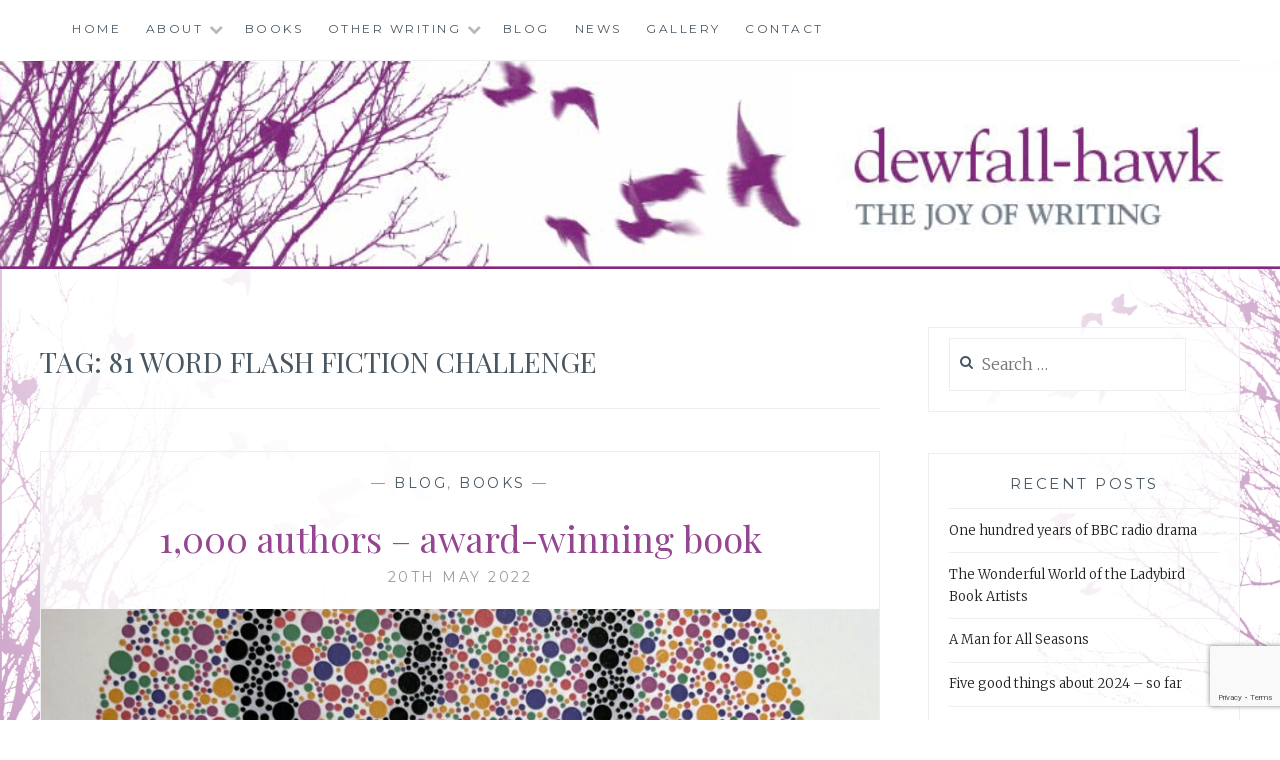

--- FILE ---
content_type: text/html; charset=UTF-8
request_url: https://dewfall-hawk.com/tag/81-word-flash-fiction-challenge/
body_size: 8080
content:
<!DOCTYPE html>
<html lang="en-GB">
<head>
<meta charset="UTF-8">
<meta name="viewport" content="width=device-width, initial-scale=1">
<link rel="profile" href="http://gmpg.org/xfn/11">
<link rel="pingback" href="https://dewfall-hawk.com/xmlrpc.php">

<title>81 word Flash Fiction Challenge &#8211; Dewfall Hawk</title>
<meta name='robots' content='max-image-preview:large' />
<link rel='dns-prefetch' href='//fonts.googleapis.com' />
<link rel="alternate" type="application/rss+xml" title="Dewfall Hawk &raquo; Feed" href="https://dewfall-hawk.com/feed/" />
<link rel="alternate" type="application/rss+xml" title="Dewfall Hawk &raquo; Comments Feed" href="https://dewfall-hawk.com/comments/feed/" />
<link rel="alternate" type="application/rss+xml" title="Dewfall Hawk &raquo; 81 word Flash Fiction Challenge Tag Feed" href="https://dewfall-hawk.com/tag/81-word-flash-fiction-challenge/feed/" />
<style id='wp-img-auto-sizes-contain-inline-css' type='text/css'>
img:is([sizes=auto i],[sizes^="auto," i]){contain-intrinsic-size:3000px 1500px}
/*# sourceURL=wp-img-auto-sizes-contain-inline-css */
</style>
<style id='wp-block-library-inline-css' type='text/css'>
:root{--wp-block-synced-color:#7a00df;--wp-block-synced-color--rgb:122,0,223;--wp-bound-block-color:var(--wp-block-synced-color);--wp-editor-canvas-background:#ddd;--wp-admin-theme-color:#007cba;--wp-admin-theme-color--rgb:0,124,186;--wp-admin-theme-color-darker-10:#006ba1;--wp-admin-theme-color-darker-10--rgb:0,107,160.5;--wp-admin-theme-color-darker-20:#005a87;--wp-admin-theme-color-darker-20--rgb:0,90,135;--wp-admin-border-width-focus:2px}@media (min-resolution:192dpi){:root{--wp-admin-border-width-focus:1.5px}}.wp-element-button{cursor:pointer}:root .has-very-light-gray-background-color{background-color:#eee}:root .has-very-dark-gray-background-color{background-color:#313131}:root .has-very-light-gray-color{color:#eee}:root .has-very-dark-gray-color{color:#313131}:root .has-vivid-green-cyan-to-vivid-cyan-blue-gradient-background{background:linear-gradient(135deg,#00d084,#0693e3)}:root .has-purple-crush-gradient-background{background:linear-gradient(135deg,#34e2e4,#4721fb 50%,#ab1dfe)}:root .has-hazy-dawn-gradient-background{background:linear-gradient(135deg,#faaca8,#dad0ec)}:root .has-subdued-olive-gradient-background{background:linear-gradient(135deg,#fafae1,#67a671)}:root .has-atomic-cream-gradient-background{background:linear-gradient(135deg,#fdd79a,#004a59)}:root .has-nightshade-gradient-background{background:linear-gradient(135deg,#330968,#31cdcf)}:root .has-midnight-gradient-background{background:linear-gradient(135deg,#020381,#2874fc)}:root{--wp--preset--font-size--normal:16px;--wp--preset--font-size--huge:42px}.has-regular-font-size{font-size:1em}.has-larger-font-size{font-size:2.625em}.has-normal-font-size{font-size:var(--wp--preset--font-size--normal)}.has-huge-font-size{font-size:var(--wp--preset--font-size--huge)}.has-text-align-center{text-align:center}.has-text-align-left{text-align:left}.has-text-align-right{text-align:right}.has-fit-text{white-space:nowrap!important}#end-resizable-editor-section{display:none}.aligncenter{clear:both}.items-justified-left{justify-content:flex-start}.items-justified-center{justify-content:center}.items-justified-right{justify-content:flex-end}.items-justified-space-between{justify-content:space-between}.screen-reader-text{border:0;clip-path:inset(50%);height:1px;margin:-1px;overflow:hidden;padding:0;position:absolute;width:1px;word-wrap:normal!important}.screen-reader-text:focus{background-color:#ddd;clip-path:none;color:#444;display:block;font-size:1em;height:auto;left:5px;line-height:normal;padding:15px 23px 14px;text-decoration:none;top:5px;width:auto;z-index:100000}html :where(.has-border-color){border-style:solid}html :where([style*=border-top-color]){border-top-style:solid}html :where([style*=border-right-color]){border-right-style:solid}html :where([style*=border-bottom-color]){border-bottom-style:solid}html :where([style*=border-left-color]){border-left-style:solid}html :where([style*=border-width]){border-style:solid}html :where([style*=border-top-width]){border-top-style:solid}html :where([style*=border-right-width]){border-right-style:solid}html :where([style*=border-bottom-width]){border-bottom-style:solid}html :where([style*=border-left-width]){border-left-style:solid}html :where(img[class*=wp-image-]){height:auto;max-width:100%}:where(figure){margin:0 0 1em}html :where(.is-position-sticky){--wp-admin--admin-bar--position-offset:var(--wp-admin--admin-bar--height,0px)}@media screen and (max-width:600px){html :where(.is-position-sticky){--wp-admin--admin-bar--position-offset:0px}}

/*# sourceURL=wp-block-library-inline-css */
</style><style id='global-styles-inline-css' type='text/css'>
:root{--wp--preset--aspect-ratio--square: 1;--wp--preset--aspect-ratio--4-3: 4/3;--wp--preset--aspect-ratio--3-4: 3/4;--wp--preset--aspect-ratio--3-2: 3/2;--wp--preset--aspect-ratio--2-3: 2/3;--wp--preset--aspect-ratio--16-9: 16/9;--wp--preset--aspect-ratio--9-16: 9/16;--wp--preset--color--black: #000000;--wp--preset--color--cyan-bluish-gray: #abb8c3;--wp--preset--color--white: #ffffff;--wp--preset--color--pale-pink: #f78da7;--wp--preset--color--vivid-red: #cf2e2e;--wp--preset--color--luminous-vivid-orange: #ff6900;--wp--preset--color--luminous-vivid-amber: #fcb900;--wp--preset--color--light-green-cyan: #7bdcb5;--wp--preset--color--vivid-green-cyan: #00d084;--wp--preset--color--pale-cyan-blue: #8ed1fc;--wp--preset--color--vivid-cyan-blue: #0693e3;--wp--preset--color--vivid-purple: #9b51e0;--wp--preset--gradient--vivid-cyan-blue-to-vivid-purple: linear-gradient(135deg,rgb(6,147,227) 0%,rgb(155,81,224) 100%);--wp--preset--gradient--light-green-cyan-to-vivid-green-cyan: linear-gradient(135deg,rgb(122,220,180) 0%,rgb(0,208,130) 100%);--wp--preset--gradient--luminous-vivid-amber-to-luminous-vivid-orange: linear-gradient(135deg,rgb(252,185,0) 0%,rgb(255,105,0) 100%);--wp--preset--gradient--luminous-vivid-orange-to-vivid-red: linear-gradient(135deg,rgb(255,105,0) 0%,rgb(207,46,46) 100%);--wp--preset--gradient--very-light-gray-to-cyan-bluish-gray: linear-gradient(135deg,rgb(238,238,238) 0%,rgb(169,184,195) 100%);--wp--preset--gradient--cool-to-warm-spectrum: linear-gradient(135deg,rgb(74,234,220) 0%,rgb(151,120,209) 20%,rgb(207,42,186) 40%,rgb(238,44,130) 60%,rgb(251,105,98) 80%,rgb(254,248,76) 100%);--wp--preset--gradient--blush-light-purple: linear-gradient(135deg,rgb(255,206,236) 0%,rgb(152,150,240) 100%);--wp--preset--gradient--blush-bordeaux: linear-gradient(135deg,rgb(254,205,165) 0%,rgb(254,45,45) 50%,rgb(107,0,62) 100%);--wp--preset--gradient--luminous-dusk: linear-gradient(135deg,rgb(255,203,112) 0%,rgb(199,81,192) 50%,rgb(65,88,208) 100%);--wp--preset--gradient--pale-ocean: linear-gradient(135deg,rgb(255,245,203) 0%,rgb(182,227,212) 50%,rgb(51,167,181) 100%);--wp--preset--gradient--electric-grass: linear-gradient(135deg,rgb(202,248,128) 0%,rgb(113,206,126) 100%);--wp--preset--gradient--midnight: linear-gradient(135deg,rgb(2,3,129) 0%,rgb(40,116,252) 100%);--wp--preset--font-size--small: 13px;--wp--preset--font-size--medium: 20px;--wp--preset--font-size--large: 36px;--wp--preset--font-size--x-large: 42px;--wp--preset--spacing--20: 0.44rem;--wp--preset--spacing--30: 0.67rem;--wp--preset--spacing--40: 1rem;--wp--preset--spacing--50: 1.5rem;--wp--preset--spacing--60: 2.25rem;--wp--preset--spacing--70: 3.38rem;--wp--preset--spacing--80: 5.06rem;--wp--preset--shadow--natural: 6px 6px 9px rgba(0, 0, 0, 0.2);--wp--preset--shadow--deep: 12px 12px 50px rgba(0, 0, 0, 0.4);--wp--preset--shadow--sharp: 6px 6px 0px rgba(0, 0, 0, 0.2);--wp--preset--shadow--outlined: 6px 6px 0px -3px rgb(255, 255, 255), 6px 6px rgb(0, 0, 0);--wp--preset--shadow--crisp: 6px 6px 0px rgb(0, 0, 0);}:where(.is-layout-flex){gap: 0.5em;}:where(.is-layout-grid){gap: 0.5em;}body .is-layout-flex{display: flex;}.is-layout-flex{flex-wrap: wrap;align-items: center;}.is-layout-flex > :is(*, div){margin: 0;}body .is-layout-grid{display: grid;}.is-layout-grid > :is(*, div){margin: 0;}:where(.wp-block-columns.is-layout-flex){gap: 2em;}:where(.wp-block-columns.is-layout-grid){gap: 2em;}:where(.wp-block-post-template.is-layout-flex){gap: 1.25em;}:where(.wp-block-post-template.is-layout-grid){gap: 1.25em;}.has-black-color{color: var(--wp--preset--color--black) !important;}.has-cyan-bluish-gray-color{color: var(--wp--preset--color--cyan-bluish-gray) !important;}.has-white-color{color: var(--wp--preset--color--white) !important;}.has-pale-pink-color{color: var(--wp--preset--color--pale-pink) !important;}.has-vivid-red-color{color: var(--wp--preset--color--vivid-red) !important;}.has-luminous-vivid-orange-color{color: var(--wp--preset--color--luminous-vivid-orange) !important;}.has-luminous-vivid-amber-color{color: var(--wp--preset--color--luminous-vivid-amber) !important;}.has-light-green-cyan-color{color: var(--wp--preset--color--light-green-cyan) !important;}.has-vivid-green-cyan-color{color: var(--wp--preset--color--vivid-green-cyan) !important;}.has-pale-cyan-blue-color{color: var(--wp--preset--color--pale-cyan-blue) !important;}.has-vivid-cyan-blue-color{color: var(--wp--preset--color--vivid-cyan-blue) !important;}.has-vivid-purple-color{color: var(--wp--preset--color--vivid-purple) !important;}.has-black-background-color{background-color: var(--wp--preset--color--black) !important;}.has-cyan-bluish-gray-background-color{background-color: var(--wp--preset--color--cyan-bluish-gray) !important;}.has-white-background-color{background-color: var(--wp--preset--color--white) !important;}.has-pale-pink-background-color{background-color: var(--wp--preset--color--pale-pink) !important;}.has-vivid-red-background-color{background-color: var(--wp--preset--color--vivid-red) !important;}.has-luminous-vivid-orange-background-color{background-color: var(--wp--preset--color--luminous-vivid-orange) !important;}.has-luminous-vivid-amber-background-color{background-color: var(--wp--preset--color--luminous-vivid-amber) !important;}.has-light-green-cyan-background-color{background-color: var(--wp--preset--color--light-green-cyan) !important;}.has-vivid-green-cyan-background-color{background-color: var(--wp--preset--color--vivid-green-cyan) !important;}.has-pale-cyan-blue-background-color{background-color: var(--wp--preset--color--pale-cyan-blue) !important;}.has-vivid-cyan-blue-background-color{background-color: var(--wp--preset--color--vivid-cyan-blue) !important;}.has-vivid-purple-background-color{background-color: var(--wp--preset--color--vivid-purple) !important;}.has-black-border-color{border-color: var(--wp--preset--color--black) !important;}.has-cyan-bluish-gray-border-color{border-color: var(--wp--preset--color--cyan-bluish-gray) !important;}.has-white-border-color{border-color: var(--wp--preset--color--white) !important;}.has-pale-pink-border-color{border-color: var(--wp--preset--color--pale-pink) !important;}.has-vivid-red-border-color{border-color: var(--wp--preset--color--vivid-red) !important;}.has-luminous-vivid-orange-border-color{border-color: var(--wp--preset--color--luminous-vivid-orange) !important;}.has-luminous-vivid-amber-border-color{border-color: var(--wp--preset--color--luminous-vivid-amber) !important;}.has-light-green-cyan-border-color{border-color: var(--wp--preset--color--light-green-cyan) !important;}.has-vivid-green-cyan-border-color{border-color: var(--wp--preset--color--vivid-green-cyan) !important;}.has-pale-cyan-blue-border-color{border-color: var(--wp--preset--color--pale-cyan-blue) !important;}.has-vivid-cyan-blue-border-color{border-color: var(--wp--preset--color--vivid-cyan-blue) !important;}.has-vivid-purple-border-color{border-color: var(--wp--preset--color--vivid-purple) !important;}.has-vivid-cyan-blue-to-vivid-purple-gradient-background{background: var(--wp--preset--gradient--vivid-cyan-blue-to-vivid-purple) !important;}.has-light-green-cyan-to-vivid-green-cyan-gradient-background{background: var(--wp--preset--gradient--light-green-cyan-to-vivid-green-cyan) !important;}.has-luminous-vivid-amber-to-luminous-vivid-orange-gradient-background{background: var(--wp--preset--gradient--luminous-vivid-amber-to-luminous-vivid-orange) !important;}.has-luminous-vivid-orange-to-vivid-red-gradient-background{background: var(--wp--preset--gradient--luminous-vivid-orange-to-vivid-red) !important;}.has-very-light-gray-to-cyan-bluish-gray-gradient-background{background: var(--wp--preset--gradient--very-light-gray-to-cyan-bluish-gray) !important;}.has-cool-to-warm-spectrum-gradient-background{background: var(--wp--preset--gradient--cool-to-warm-spectrum) !important;}.has-blush-light-purple-gradient-background{background: var(--wp--preset--gradient--blush-light-purple) !important;}.has-blush-bordeaux-gradient-background{background: var(--wp--preset--gradient--blush-bordeaux) !important;}.has-luminous-dusk-gradient-background{background: var(--wp--preset--gradient--luminous-dusk) !important;}.has-pale-ocean-gradient-background{background: var(--wp--preset--gradient--pale-ocean) !important;}.has-electric-grass-gradient-background{background: var(--wp--preset--gradient--electric-grass) !important;}.has-midnight-gradient-background{background: var(--wp--preset--gradient--midnight) !important;}.has-small-font-size{font-size: var(--wp--preset--font-size--small) !important;}.has-medium-font-size{font-size: var(--wp--preset--font-size--medium) !important;}.has-large-font-size{font-size: var(--wp--preset--font-size--large) !important;}.has-x-large-font-size{font-size: var(--wp--preset--font-size--x-large) !important;}
/*# sourceURL=global-styles-inline-css */
</style>

<style id='classic-theme-styles-inline-css' type='text/css'>
/*! This file is auto-generated */
.wp-block-button__link{color:#fff;background-color:#32373c;border-radius:9999px;box-shadow:none;text-decoration:none;padding:calc(.667em + 2px) calc(1.333em + 2px);font-size:1.125em}.wp-block-file__button{background:#32373c;color:#fff;text-decoration:none}
/*# sourceURL=/wp-includes/css/classic-themes.min.css */
</style>
<link rel='stylesheet' id='wpo_min-header-0-css' href='https://dewfall-hawk.com/wp-content/cache/wpo-minify/1765445808/assets/wpo-minify-header-5025370d.min.css' type='text/css' media='all' />
<script type="text/javascript" src="https://dewfall-hawk.com/wp-content/cache/wpo-minify/1765445808/assets/wpo-minify-header-7ac70e3c.min.js" id="wpo_min-header-0-js"></script>
<link rel="https://api.w.org/" href="https://dewfall-hawk.com/wp-json/" /><link rel="alternate" title="JSON" type="application/json" href="https://dewfall-hawk.com/wp-json/wp/v2/tags/524" /><link rel="EditURI" type="application/rsd+xml" title="RSD" href="https://dewfall-hawk.com/xmlrpc.php?rsd" />
<meta name="generator" content="WordPress 6.9" />
	<style type="text/css">
			.site-title,
		.site-description {
			position: absolute;
			clip: rect(1px, 1px, 1px, 1px);
		}
		</style>
	<style type="text/css" id="custom-background-css">
body.custom-background { background-image: url("https://dewfall-hawk.com/wp-content/uploads/2017/05/background-17.png"); background-position: center center; background-size: cover; background-repeat: no-repeat; background-attachment: fixed; }
</style>
	<link rel="icon" href="https://dewfall-hawk.com/wp-content/uploads/2017/07/cropped-fav-32x32.jpg" sizes="32x32" />
<link rel="icon" href="https://dewfall-hawk.com/wp-content/uploads/2017/07/cropped-fav-192x192.jpg" sizes="192x192" />
<link rel="apple-touch-icon" href="https://dewfall-hawk.com/wp-content/uploads/2017/07/cropped-fav-180x180.jpg" />
<meta name="msapplication-TileImage" content="https://dewfall-hawk.com/wp-content/uploads/2017/07/cropped-fav-270x270.jpg" />
		<style type="text/css" id="wp-custom-css">
			/*
You can add your own CSS here.

Click the help icon above to learn more.
*/
p,.widget ul li a{
	color:#222;
}
.site-branding
{
	padding:0px;
	margin:0px;
 	border-bottom: none;

}

img.custom-logo{
	width:100%;	
	margin:0px;
	padding:0px;
}

.site-info{
	display:none;
}

.site-content{
	border-top:none;
}

/* ------ media queries start ------ */

@media (max-width: 700px) {

div.entry-content.page-content  figure{
	width:100%;
	min-width:100%;
	display:block;
	clear:both;
}
}


/* ------ media queries end ------ */

.site-main,.sidebar
{
	background-color:#fff;
	background-color:rgba(255,255,255,0.75);
}

.main-navigation > div:first-of-type a
{
background-color:rgba(255,255,255,0.75);
background-color:#fff;
}

.page-content, .entry-content{
	width:90%;
	margin-left:5%;
	margin-right:5%;
}
h1.entry-title,.entry-content.page-content h2,.entry-content.page-content h3, .entry-title a, .entry-title, .entry-title a:visited
{
	  	color: #944691;

}
h2{
	font-size:170%;
}
.featured-image
{

}


.entry-content a, .entry-content a:visited
{
  	color: #7c2778;
	font-style:italic;
  	border-bottom-width: 1px;
  	border-bottom-style: dotted;
 	border-bottom-color: #7c2778;
}

.wp-caption-text{
	font-style:italic;
	font-weight:bold;
	color: #8C6D8A;
	padding-bottom:9px;
	border-bottom: 1px dotted #8C6D8A;
}
		</style>
		<link rel='stylesheet' id='wpo_min-footer-0-css' href='https://dewfall-hawk.com/wp-content/cache/wpo-minify/1765445808/assets/wpo-minify-footer-e0260f94.min.css' type='text/css' media='all' />
<link rel='stylesheet' id='wpo_min-footer-1-css' href='https://dewfall-hawk.com/wp-content/cache/wpo-minify/1765445808/assets/wpo-minify-footer-1ce610a9.min.css' type='text/css' media='all' />
</head>

<body class="archive tag tag-81-word-flash-fiction-challenge tag-524 custom-background wp-custom-logo wp-theme-anissa group-blog">

<div id="page" class="hfeed site">
	<a class="skip-link screen-reader-text" href="#content">Skip to content</a>

	<header id="masthead" class="site-header" role="banner">
		<nav id="site-navigation" class="main-navigation clear" role="navigation">
			<button class="menu-toggle" aria-controls="primary-menu" aria-expanded="false">Menu</button>
			<div class="menu-main-container"><ul id="primary-menu" class="menu"><li id="menu-item-79" class="menu-item menu-item-type-post_type menu-item-object-page menu-item-home menu-item-79"><a href="https://dewfall-hawk.com/">Home</a></li>
<li id="menu-item-1132" class="menu-item menu-item-type-custom menu-item-object-custom menu-item-has-children menu-item-1132"><a href="#">About</a>
<ul class="sub-menu">
	<li id="menu-item-1133" class="menu-item menu-item-type-post_type menu-item-object-page menu-item-1133"><a href="https://dewfall-hawk.com/biography/">Biography: from Brummie to Moonraker</a></li>
</ul>
</li>
<li id="menu-item-68" class="menu-item menu-item-type-taxonomy menu-item-object-category menu-item-68"><a href="https://dewfall-hawk.com/category/books/">Books</a></li>
<li id="menu-item-1175" class="menu-item menu-item-type-custom menu-item-object-custom menu-item-has-children menu-item-1175"><a href="#">Other Writing</a>
<ul class="sub-menu">
	<li id="menu-item-166" class="menu-item menu-item-type-taxonomy menu-item-object-category menu-item-166"><a href="https://dewfall-hawk.com/category/articles/">Articles</a></li>
	<li id="menu-item-167" class="menu-item menu-item-type-taxonomy menu-item-object-category menu-item-167"><a href="https://dewfall-hawk.com/category/short-stories/">Short Stories</a></li>
	<li id="menu-item-5135" class="menu-item menu-item-type-taxonomy menu-item-object-category menu-item-5135"><a href="https://dewfall-hawk.com/category/poetry/">Poetry</a></li>
	<li id="menu-item-939" class="menu-item menu-item-type-post_type menu-item-object-page menu-item-939"><a href="https://dewfall-hawk.com/jb-priestley/">JB Priestley</a></li>
</ul>
</li>
<li id="menu-item-160" class="menu-item menu-item-type-taxonomy menu-item-object-category menu-item-160"><a href="https://dewfall-hawk.com/category/blog/">Blog</a></li>
<li id="menu-item-1102" class="menu-item menu-item-type-taxonomy menu-item-object-category menu-item-1102"><a href="https://dewfall-hawk.com/category/news/">News</a></li>
<li id="menu-item-1138" class="menu-item menu-item-type-post_type menu-item-object-page menu-item-1138"><a href="https://dewfall-hawk.com/gallery/">Gallery</a></li>
<li id="menu-item-155" class="menu-item menu-item-type-post_type menu-item-object-page menu-item-155"><a href="https://dewfall-hawk.com/contact/">Contact</a></li>
</ul></div>
					</nav><!-- #site-navigation -->

		<div class="site-branding"><a href="https://dewfall-hawk.com/" class="custom-logo-link" rel="home"><img width="951" height="154" src="https://dewfall-hawk.com/wp-content/uploads/2017/05/header-new.png" class="custom-logo" alt="Dewfall Hawk" decoding="async" fetchpriority="high" srcset="https://dewfall-hawk.com/wp-content/uploads/2017/05/header-new.png 951w, https://dewfall-hawk.com/wp-content/uploads/2017/05/header-new-300x49.png 300w, https://dewfall-hawk.com/wp-content/uploads/2017/05/header-new-768x124.png 768w" sizes="(max-width: 951px) 100vw, 951px" /></a>						<h1 class="site-title"><a href="https://dewfall-hawk.com/" rel="home">Dewfall Hawk</a></h1>
			<h2 class="site-description">The Joy of Writing</h2>
		</div><!-- .site-branding -->
	</header><!-- #masthead -->

	<div id="content" class="site-content">
	<div class="wrap clear">
	
<div id="primary" class="content-area">
  <main id="main" class="site-main" role="main">
        <header class="page-header">
      <h1 class="page-title">Tag: <span>81 word Flash Fiction Challenge</span></h1>    </header>
    <!-- .page-header -->
    
            
<article id="post-4690" class="post-4690 post type-post status-publish format-standard has-post-thumbnail hentry category-blog category-books tag-81-word-flash-fiction-challenge tag-arkbound-foundation tag-chris-fielden tag-victorina-press">
<div class="entry-cat">
			&mdash; <a href="https://dewfall-hawk.com/category/blog/" rel="category tag">Blog</a>, <a href="https://dewfall-hawk.com/category/books/" rel="category tag">Books</a> &mdash;
		</div><!-- .entry-cat -->
	<header class="entry-header">
		<h1 class="entry-title"><a href="https://dewfall-hawk.com/2022/05/20/1000-authors-award-winning/" rel="bookmark">1,000 authors &#8211; award-winning book</a></h1>	<div class="entry-datetop">
			<a href="https://dewfall-hawk.com/2022/05/20/1000-authors-award-winning/" title="1,000 authors &#8211; award-winning book">20th May 2022</a>
		</div><!-- .entry-datetop -->
					<div class="featured-image">
				<a href="https://dewfall-hawk.com/2022/05/20/1000-authors-award-winning/" title="1,000 authors &#8211; award-winning book"><img width="900" height="450" src="https://dewfall-hawk.com/wp-content/uploads/2022/05/81-words-feature-900x450.jpg" class="attachment-anissa-home size-anissa-home wp-post-image" alt="" decoding="async" /></a>         
			</div>
			</header><!-- .entry-header -->

	<div class="entry-summary">
		<p>It&#8217;s not often you weigh a book to compare it with others you have on your shelves.  But the 81 Words Flash Fiction Anthology, published by Victorina, beats all my paperbacks by its size and weight. It weighs 1.10kg against the 250g of a Penguin. It has 524 pages and my story is no 124 out of&hellip; <a class="more-link" href="https://dewfall-hawk.com/2022/05/20/1000-authors-award-winning/">Read More <span class="screen-reader-text">1,000 authors &#8211; award-winning book</span></a></p>
	</div><!-- .entry-excerpt -->

</article><!-- #post-## -->
        
<article id="post-4094" class="post-4094 post type-post status-publish format-standard has-post-thumbnail hentry category-blog tag-81-word-flash-fiction-challenge tag-bowwod-gardens tag-chris-fieldon">
<div class="entry-cat">
			&mdash; <a href="https://dewfall-hawk.com/category/blog/" rel="category tag">Blog</a> &mdash;
		</div><!-- .entry-cat -->
	<header class="entry-header">
		<h1 class="entry-title"><a href="https://dewfall-hawk.com/2021/05/30/blooming-marvellous/" rel="bookmark">Blooming marvellous!</a></h1>	<div class="entry-datetop">
			<a href="https://dewfall-hawk.com/2021/05/30/blooming-marvellous/" title="Blooming marvellous!">30th May 2021</a>
		</div><!-- .entry-datetop -->
					<div class="featured-image">
				<a href="https://dewfall-hawk.com/2021/05/30/blooming-marvellous/" title="Blooming marvellous!"><img width="900" height="450" src="https://dewfall-hawk.com/wp-content/uploads/2021/06/A-blooming-success-900x450.jpg" class="attachment-anissa-home size-anissa-home wp-post-image" alt="" decoding="async" /></a>         
			</div>
			</header><!-- .entry-header -->

	<div class="entry-summary">
		<p>Yes, these rhododendrons at Bowood are a wonderful sight, the image taken in the gardens on a recent visit. But this blog is actually about something else; I&#8217;m celebrating another blooming wonderful thing.  This is about a book which has been six years in the making &#8211; seeds sown in 2015 and now coming into&hellip; <a class="more-link" href="https://dewfall-hawk.com/2021/05/30/blooming-marvellous/">Read More <span class="screen-reader-text">Blooming marvellous!</span></a></p>
	</div><!-- .entry-excerpt -->

</article><!-- #post-## -->
              </main>
  <!-- #main --> 
</div>
<!-- #primary -->


<div id="secondary" class="widget-area sidebar" role="complementary">
  <aside id="search-2" class="widget widget_search"><form role="search" method="get" class="search-form" action="https://dewfall-hawk.com/">
				<label>
					<span class="screen-reader-text">Search for:</span>
					<input type="search" class="search-field" placeholder="Search &hellip;" value="" name="s" />
				</label>
				<input type="submit" class="search-submit" value="Search" />
			</form></aside>
		<aside id="recent-posts-4" class="widget widget_recent_entries">
		<h1 class="widget-title">Recent Posts</h1>
		<ul>
											<li>
					<a href="https://dewfall-hawk.com/2024/05/05/a-100-years-of-bbc-radio-drama/">One hundred years of BBC radio drama</a>
									</li>
											<li>
					<a href="https://dewfall-hawk.com/2024/04/10/alice-in-wonderland-was-right/">The Wonderful World of the Ladybird Book Artists</a>
									</li>
											<li>
					<a href="https://dewfall-hawk.com/2024/03/26/a-man-for-all-seasons/">A Man for All Seasons</a>
									</li>
											<li>
					<a href="https://dewfall-hawk.com/2024/01/20/five-good-things-about-2024-so-far/">Five good things about 2024 – so far</a>
									</li>
											<li>
					<a href="https://dewfall-hawk.com/2023/11/08/cold-bathing-in-bath/">Cold Bathing in Bath</a>
									</li>
					</ul>

		</aside><aside id="media_audio-2" class="widget widget_media_audio"><h1 class="widget-title">&#8216;Afterwards&#8217; by Thomas Hardy</h1><audio class="wp-audio-shortcode" id="audio-4094-1" preload="none" style="width: 100%;" controls="controls"><source type="audio/mpeg" src="https://dewfall-hawk.com/wp-content/uploads/2017/06/20170604-173417.m4a?_=1" /><source type="audio/mpeg" src="http://jmcdata.co.uk/wp-content/uploads/2017/06/20170604-173417.m4a?_=1" /><a href="https://dewfall-hawk.com/wp-content/uploads/2017/06/20170604-173417.m4a">https://dewfall-hawk.com/wp-content/uploads/2017/06/20170604-173417.m4a</a></audio></aside><aside id="archives-2" class="widget widget_archive"><h1 class="widget-title">Archives</h1>
			<ul>
					<li><a href='https://dewfall-hawk.com/2024/05/'>May 2024</a>&nbsp;(1)</li>
	<li><a href='https://dewfall-hawk.com/2024/04/'>April 2024</a>&nbsp;(1)</li>
	<li><a href='https://dewfall-hawk.com/2024/03/'>March 2024</a>&nbsp;(1)</li>
	<li><a href='https://dewfall-hawk.com/2024/01/'>January 2024</a>&nbsp;(1)</li>
	<li><a href='https://dewfall-hawk.com/2023/11/'>November 2023</a>&nbsp;(1)</li>
	<li><a href='https://dewfall-hawk.com/2023/07/'>July 2023</a>&nbsp;(1)</li>
	<li><a href='https://dewfall-hawk.com/2023/05/'>May 2023</a>&nbsp;(1)</li>
	<li><a href='https://dewfall-hawk.com/2023/03/'>March 2023</a>&nbsp;(1)</li>
	<li><a href='https://dewfall-hawk.com/2023/02/'>February 2023</a>&nbsp;(1)</li>
	<li><a href='https://dewfall-hawk.com/2023/01/'>January 2023</a>&nbsp;(1)</li>
	<li><a href='https://dewfall-hawk.com/2022/09/'>September 2022</a>&nbsp;(2)</li>
	<li><a href='https://dewfall-hawk.com/2022/08/'>August 2022</a>&nbsp;(1)</li>
	<li><a href='https://dewfall-hawk.com/2022/07/'>July 2022</a>&nbsp;(2)</li>
	<li><a href='https://dewfall-hawk.com/2022/06/'>June 2022</a>&nbsp;(2)</li>
	<li><a href='https://dewfall-hawk.com/2022/05/'>May 2022</a>&nbsp;(3)</li>
	<li><a href='https://dewfall-hawk.com/2022/04/'>April 2022</a>&nbsp;(1)</li>
	<li><a href='https://dewfall-hawk.com/2022/02/'>February 2022</a>&nbsp;(1)</li>
	<li><a href='https://dewfall-hawk.com/2022/01/'>January 2022</a>&nbsp;(3)</li>
	<li><a href='https://dewfall-hawk.com/2021/12/'>December 2021</a>&nbsp;(2)</li>
	<li><a href='https://dewfall-hawk.com/2021/11/'>November 2021</a>&nbsp;(1)</li>
	<li><a href='https://dewfall-hawk.com/2021/10/'>October 2021</a>&nbsp;(2)</li>
	<li><a href='https://dewfall-hawk.com/2021/09/'>September 2021</a>&nbsp;(2)</li>
	<li><a href='https://dewfall-hawk.com/2021/08/'>August 2021</a>&nbsp;(1)</li>
	<li><a href='https://dewfall-hawk.com/2021/07/'>July 2021</a>&nbsp;(1)</li>
	<li><a href='https://dewfall-hawk.com/2021/06/'>June 2021</a>&nbsp;(1)</li>
	<li><a href='https://dewfall-hawk.com/2021/05/'>May 2021</a>&nbsp;(3)</li>
	<li><a href='https://dewfall-hawk.com/2021/04/'>April 2021</a>&nbsp;(3)</li>
	<li><a href='https://dewfall-hawk.com/2021/03/'>March 2021</a>&nbsp;(1)</li>
	<li><a href='https://dewfall-hawk.com/2021/02/'>February 2021</a>&nbsp;(1)</li>
	<li><a href='https://dewfall-hawk.com/2020/12/'>December 2020</a>&nbsp;(2)</li>
	<li><a href='https://dewfall-hawk.com/2020/11/'>November 2020</a>&nbsp;(3)</li>
	<li><a href='https://dewfall-hawk.com/2020/10/'>October 2020</a>&nbsp;(3)</li>
	<li><a href='https://dewfall-hawk.com/2020/09/'>September 2020</a>&nbsp;(2)</li>
	<li><a href='https://dewfall-hawk.com/2020/08/'>August 2020</a>&nbsp;(4)</li>
	<li><a href='https://dewfall-hawk.com/2020/07/'>July 2020</a>&nbsp;(2)</li>
	<li><a href='https://dewfall-hawk.com/2020/06/'>June 2020</a>&nbsp;(3)</li>
	<li><a href='https://dewfall-hawk.com/2020/05/'>May 2020</a>&nbsp;(2)</li>
	<li><a href='https://dewfall-hawk.com/2020/04/'>April 2020</a>&nbsp;(2)</li>
	<li><a href='https://dewfall-hawk.com/2020/03/'>March 2020</a>&nbsp;(3)</li>
	<li><a href='https://dewfall-hawk.com/2020/02/'>February 2020</a>&nbsp;(1)</li>
	<li><a href='https://dewfall-hawk.com/2020/01/'>January 2020</a>&nbsp;(1)</li>
	<li><a href='https://dewfall-hawk.com/2019/12/'>December 2019</a>&nbsp;(1)</li>
	<li><a href='https://dewfall-hawk.com/2019/10/'>October 2019</a>&nbsp;(3)</li>
	<li><a href='https://dewfall-hawk.com/2019/08/'>August 2019</a>&nbsp;(1)</li>
	<li><a href='https://dewfall-hawk.com/2019/07/'>July 2019</a>&nbsp;(2)</li>
	<li><a href='https://dewfall-hawk.com/2019/06/'>June 2019</a>&nbsp;(3)</li>
	<li><a href='https://dewfall-hawk.com/2019/05/'>May 2019</a>&nbsp;(2)</li>
	<li><a href='https://dewfall-hawk.com/2019/04/'>April 2019</a>&nbsp;(1)</li>
	<li><a href='https://dewfall-hawk.com/2019/03/'>March 2019</a>&nbsp;(2)</li>
	<li><a href='https://dewfall-hawk.com/2019/02/'>February 2019</a>&nbsp;(4)</li>
	<li><a href='https://dewfall-hawk.com/2019/01/'>January 2019</a>&nbsp;(2)</li>
	<li><a href='https://dewfall-hawk.com/2018/12/'>December 2018</a>&nbsp;(3)</li>
	<li><a href='https://dewfall-hawk.com/2018/11/'>November 2018</a>&nbsp;(2)</li>
	<li><a href='https://dewfall-hawk.com/2018/10/'>October 2018</a>&nbsp;(4)</li>
	<li><a href='https://dewfall-hawk.com/2018/09/'>September 2018</a>&nbsp;(3)</li>
	<li><a href='https://dewfall-hawk.com/2018/08/'>August 2018</a>&nbsp;(3)</li>
	<li><a href='https://dewfall-hawk.com/2018/07/'>July 2018</a>&nbsp;(2)</li>
	<li><a href='https://dewfall-hawk.com/2018/06/'>June 2018</a>&nbsp;(2)</li>
	<li><a href='https://dewfall-hawk.com/2018/05/'>May 2018</a>&nbsp;(6)</li>
	<li><a href='https://dewfall-hawk.com/2018/04/'>April 2018</a>&nbsp;(5)</li>
	<li><a href='https://dewfall-hawk.com/2018/03/'>March 2018</a>&nbsp;(4)</li>
	<li><a href='https://dewfall-hawk.com/2018/02/'>February 2018</a>&nbsp;(2)</li>
	<li><a href='https://dewfall-hawk.com/2018/01/'>January 2018</a>&nbsp;(3)</li>
	<li><a href='https://dewfall-hawk.com/2017/12/'>December 2017</a>&nbsp;(2)</li>
	<li><a href='https://dewfall-hawk.com/2017/11/'>November 2017</a>&nbsp;(5)</li>
	<li><a href='https://dewfall-hawk.com/2017/10/'>October 2017</a>&nbsp;(3)</li>
	<li><a href='https://dewfall-hawk.com/2017/09/'>September 2017</a>&nbsp;(3)</li>
	<li><a href='https://dewfall-hawk.com/2017/08/'>August 2017</a>&nbsp;(5)</li>
	<li><a href='https://dewfall-hawk.com/2017/07/'>July 2017</a>&nbsp;(3)</li>
	<li><a href='https://dewfall-hawk.com/2017/06/'>June 2017</a>&nbsp;(3)</li>
	<li><a href='https://dewfall-hawk.com/2017/05/'>May 2017</a>&nbsp;(3)</li>
	<li><a href='https://dewfall-hawk.com/2016/10/'>October 2016</a>&nbsp;(1)</li>
	<li><a href='https://dewfall-hawk.com/2015/06/'>June 2015</a>&nbsp;(1)</li>
	<li><a href='https://dewfall-hawk.com/2014/06/'>June 2014</a>&nbsp;(1)</li>
	<li><a href='https://dewfall-hawk.com/2014/04/'>April 2014</a>&nbsp;(1)</li>
	<li><a href='https://dewfall-hawk.com/2013/11/'>November 2013</a>&nbsp;(1)</li>
	<li><a href='https://dewfall-hawk.com/2013/06/'>June 2013</a>&nbsp;(1)</li>
	<li><a href='https://dewfall-hawk.com/2013/03/'>March 2013</a>&nbsp;(1)</li>
	<li><a href='https://dewfall-hawk.com/2013/01/'>January 2013</a>&nbsp;(1)</li>
	<li><a href='https://dewfall-hawk.com/2012/11/'>November 2012</a>&nbsp;(1)</li>
	<li><a href='https://dewfall-hawk.com/2012/07/'>July 2012</a>&nbsp;(1)</li>
	<li><a href='https://dewfall-hawk.com/2012/06/'>June 2012</a>&nbsp;(4)</li>
	<li><a href='https://dewfall-hawk.com/2012/04/'>April 2012</a>&nbsp;(3)</li>
	<li><a href='https://dewfall-hawk.com/2012/01/'>January 2012</a>&nbsp;(2)</li>
	<li><a href='https://dewfall-hawk.com/2011/10/'>October 2011</a>&nbsp;(1)</li>
	<li><a href='https://dewfall-hawk.com/2011/06/'>June 2011</a>&nbsp;(1)</li>
	<li><a href='https://dewfall-hawk.com/2010/12/'>December 2010</a>&nbsp;(1)</li>
	<li><a href='https://dewfall-hawk.com/2010/06/'>June 2010</a>&nbsp;(2)</li>
			</ul>

			</aside></div>
<!-- #secondary --></div>
<!-- #content -->
</div>
<!-- .wrap  -->
<footer id="colophon" class="site-footer wrap" role="contentinfo">
    <div class="footer-widgets clear">
    <div class="widget-area">
            <aside id="text-6" class="widget widget_text">			<div class="textwidget"><p>© Copyright Dee La Vardera 2021</p>
</div>
		</aside>          </div>
    <!-- .widget-area -->
    
    <div class="widget-area">
            <aside id="text-8" class="widget widget_text">			<div class="textwidget"></div>
		</aside>          </div>
    <!-- .widget-area -->
    
    <div class="widget-area">
            <aside id="text-7" class="widget widget_text">			<div class="textwidget"><p><a href="https://dewfall-hawk.com/privacy-cookies/">Privacy &#038; Cookies</a></p>
</div>
		</aside>          </div>
    <!-- .widget-area --> 
    
  </div>
  <!-- .footer-widgets -->
  
    <div class="site-info"> <a href="http://en-gb.wordpress.org/">Proudly powered by WordPress</a> <span class="sep"> | </span> Theme: Anissa by <a href="https://alienwp.com/" rel="designer">AlienWP</a>. </div>
  <!-- .site-info --> 
</footer>
<!-- #colophon -->
</div>
<!-- #page -->


<script type="speculationrules">
{"prefetch":[{"source":"document","where":{"and":[{"href_matches":"/*"},{"not":{"href_matches":["/wp-*.php","/wp-admin/*","/wp-content/uploads/*","/wp-content/*","/wp-content/plugins/*","/wp-content/themes/anissa/*","/*\\?(.+)"]}},{"not":{"selector_matches":"a[rel~=\"nofollow\"]"}},{"not":{"selector_matches":".no-prefetch, .no-prefetch a"}}]},"eagerness":"conservative"}]}
</script>
<script type="text/javascript" src="https://dewfall-hawk.com/wp-content/cache/wpo-minify/1765445808/assets/wpo-minify-footer-721f0d1d.min.js" id="wpo_min-footer-0-js"></script>
<script type="text/javascript" src="https://dewfall-hawk.com/wp-content/cache/wpo-minify/1765445808/assets/wpo-minify-footer-a05d2a6e.min.js" id="wpo_min-footer-1-js"></script>
<script type="text/javascript" src="https://www.google.com/recaptcha/api.js?render=6Lexp4EUAAAAAJw1dh2JFDGr2gUKYU_awjXl04Zo&amp;ver=3.0" id="google-recaptcha-js"></script>
<script type="text/javascript" src="https://dewfall-hawk.com/wp-content/cache/wpo-minify/1765445808/assets/wpo-minify-footer-52f80694.min.js" id="wpo_min-footer-3-js"></script>
<script type="text/javascript" src="https://dewfall-hawk.com/wp-content/cache/wpo-minify/1765445808/assets/wpo-minify-footer-724407c7.min.js" id="wpo_min-footer-4-js"></script>
<script type="text/javascript" src="https://dewfall-hawk.com/wp-content/cache/wpo-minify/1765445808/assets/wpo-minify-footer-6b3612ea.min.js" id="wpo_min-footer-5-js"></script>
<script type="text/javascript" id="mediaelement-js-extra">
/* <![CDATA[ */
var _wpmejsSettings = {"pluginPath":"/wp-includes/js/mediaelement/","classPrefix":"mejs-","stretching":"responsive","audioShortcodeLibrary":"mediaelement","videoShortcodeLibrary":"mediaelement"};
//# sourceURL=mediaelement-js-extra
/* ]]> */
</script>
<script type="text/javascript" src="https://dewfall-hawk.com/wp-includes/js/mediaelement/wp-mediaelement.min.js" id="wp-mediaelement-js"></script>
</body></html>
<!-- Cached by WP-Optimize (gzip) - https://teamupdraft.com/wp-optimize/ - Last modified: 22nd January 2026 11:32 am (Europe/London UTC:1) -->


--- FILE ---
content_type: text/html; charset=utf-8
request_url: https://www.google.com/recaptcha/api2/anchor?ar=1&k=6Lexp4EUAAAAAJw1dh2JFDGr2gUKYU_awjXl04Zo&co=aHR0cHM6Ly9kZXdmYWxsLWhhd2suY29tOjQ0Mw..&hl=en&v=PoyoqOPhxBO7pBk68S4YbpHZ&size=invisible&anchor-ms=20000&execute-ms=30000&cb=muyzonm25jld
body_size: 48515
content:
<!DOCTYPE HTML><html dir="ltr" lang="en"><head><meta http-equiv="Content-Type" content="text/html; charset=UTF-8">
<meta http-equiv="X-UA-Compatible" content="IE=edge">
<title>reCAPTCHA</title>
<style type="text/css">
/* cyrillic-ext */
@font-face {
  font-family: 'Roboto';
  font-style: normal;
  font-weight: 400;
  font-stretch: 100%;
  src: url(//fonts.gstatic.com/s/roboto/v48/KFO7CnqEu92Fr1ME7kSn66aGLdTylUAMa3GUBHMdazTgWw.woff2) format('woff2');
  unicode-range: U+0460-052F, U+1C80-1C8A, U+20B4, U+2DE0-2DFF, U+A640-A69F, U+FE2E-FE2F;
}
/* cyrillic */
@font-face {
  font-family: 'Roboto';
  font-style: normal;
  font-weight: 400;
  font-stretch: 100%;
  src: url(//fonts.gstatic.com/s/roboto/v48/KFO7CnqEu92Fr1ME7kSn66aGLdTylUAMa3iUBHMdazTgWw.woff2) format('woff2');
  unicode-range: U+0301, U+0400-045F, U+0490-0491, U+04B0-04B1, U+2116;
}
/* greek-ext */
@font-face {
  font-family: 'Roboto';
  font-style: normal;
  font-weight: 400;
  font-stretch: 100%;
  src: url(//fonts.gstatic.com/s/roboto/v48/KFO7CnqEu92Fr1ME7kSn66aGLdTylUAMa3CUBHMdazTgWw.woff2) format('woff2');
  unicode-range: U+1F00-1FFF;
}
/* greek */
@font-face {
  font-family: 'Roboto';
  font-style: normal;
  font-weight: 400;
  font-stretch: 100%;
  src: url(//fonts.gstatic.com/s/roboto/v48/KFO7CnqEu92Fr1ME7kSn66aGLdTylUAMa3-UBHMdazTgWw.woff2) format('woff2');
  unicode-range: U+0370-0377, U+037A-037F, U+0384-038A, U+038C, U+038E-03A1, U+03A3-03FF;
}
/* math */
@font-face {
  font-family: 'Roboto';
  font-style: normal;
  font-weight: 400;
  font-stretch: 100%;
  src: url(//fonts.gstatic.com/s/roboto/v48/KFO7CnqEu92Fr1ME7kSn66aGLdTylUAMawCUBHMdazTgWw.woff2) format('woff2');
  unicode-range: U+0302-0303, U+0305, U+0307-0308, U+0310, U+0312, U+0315, U+031A, U+0326-0327, U+032C, U+032F-0330, U+0332-0333, U+0338, U+033A, U+0346, U+034D, U+0391-03A1, U+03A3-03A9, U+03B1-03C9, U+03D1, U+03D5-03D6, U+03F0-03F1, U+03F4-03F5, U+2016-2017, U+2034-2038, U+203C, U+2040, U+2043, U+2047, U+2050, U+2057, U+205F, U+2070-2071, U+2074-208E, U+2090-209C, U+20D0-20DC, U+20E1, U+20E5-20EF, U+2100-2112, U+2114-2115, U+2117-2121, U+2123-214F, U+2190, U+2192, U+2194-21AE, U+21B0-21E5, U+21F1-21F2, U+21F4-2211, U+2213-2214, U+2216-22FF, U+2308-230B, U+2310, U+2319, U+231C-2321, U+2336-237A, U+237C, U+2395, U+239B-23B7, U+23D0, U+23DC-23E1, U+2474-2475, U+25AF, U+25B3, U+25B7, U+25BD, U+25C1, U+25CA, U+25CC, U+25FB, U+266D-266F, U+27C0-27FF, U+2900-2AFF, U+2B0E-2B11, U+2B30-2B4C, U+2BFE, U+3030, U+FF5B, U+FF5D, U+1D400-1D7FF, U+1EE00-1EEFF;
}
/* symbols */
@font-face {
  font-family: 'Roboto';
  font-style: normal;
  font-weight: 400;
  font-stretch: 100%;
  src: url(//fonts.gstatic.com/s/roboto/v48/KFO7CnqEu92Fr1ME7kSn66aGLdTylUAMaxKUBHMdazTgWw.woff2) format('woff2');
  unicode-range: U+0001-000C, U+000E-001F, U+007F-009F, U+20DD-20E0, U+20E2-20E4, U+2150-218F, U+2190, U+2192, U+2194-2199, U+21AF, U+21E6-21F0, U+21F3, U+2218-2219, U+2299, U+22C4-22C6, U+2300-243F, U+2440-244A, U+2460-24FF, U+25A0-27BF, U+2800-28FF, U+2921-2922, U+2981, U+29BF, U+29EB, U+2B00-2BFF, U+4DC0-4DFF, U+FFF9-FFFB, U+10140-1018E, U+10190-1019C, U+101A0, U+101D0-101FD, U+102E0-102FB, U+10E60-10E7E, U+1D2C0-1D2D3, U+1D2E0-1D37F, U+1F000-1F0FF, U+1F100-1F1AD, U+1F1E6-1F1FF, U+1F30D-1F30F, U+1F315, U+1F31C, U+1F31E, U+1F320-1F32C, U+1F336, U+1F378, U+1F37D, U+1F382, U+1F393-1F39F, U+1F3A7-1F3A8, U+1F3AC-1F3AF, U+1F3C2, U+1F3C4-1F3C6, U+1F3CA-1F3CE, U+1F3D4-1F3E0, U+1F3ED, U+1F3F1-1F3F3, U+1F3F5-1F3F7, U+1F408, U+1F415, U+1F41F, U+1F426, U+1F43F, U+1F441-1F442, U+1F444, U+1F446-1F449, U+1F44C-1F44E, U+1F453, U+1F46A, U+1F47D, U+1F4A3, U+1F4B0, U+1F4B3, U+1F4B9, U+1F4BB, U+1F4BF, U+1F4C8-1F4CB, U+1F4D6, U+1F4DA, U+1F4DF, U+1F4E3-1F4E6, U+1F4EA-1F4ED, U+1F4F7, U+1F4F9-1F4FB, U+1F4FD-1F4FE, U+1F503, U+1F507-1F50B, U+1F50D, U+1F512-1F513, U+1F53E-1F54A, U+1F54F-1F5FA, U+1F610, U+1F650-1F67F, U+1F687, U+1F68D, U+1F691, U+1F694, U+1F698, U+1F6AD, U+1F6B2, U+1F6B9-1F6BA, U+1F6BC, U+1F6C6-1F6CF, U+1F6D3-1F6D7, U+1F6E0-1F6EA, U+1F6F0-1F6F3, U+1F6F7-1F6FC, U+1F700-1F7FF, U+1F800-1F80B, U+1F810-1F847, U+1F850-1F859, U+1F860-1F887, U+1F890-1F8AD, U+1F8B0-1F8BB, U+1F8C0-1F8C1, U+1F900-1F90B, U+1F93B, U+1F946, U+1F984, U+1F996, U+1F9E9, U+1FA00-1FA6F, U+1FA70-1FA7C, U+1FA80-1FA89, U+1FA8F-1FAC6, U+1FACE-1FADC, U+1FADF-1FAE9, U+1FAF0-1FAF8, U+1FB00-1FBFF;
}
/* vietnamese */
@font-face {
  font-family: 'Roboto';
  font-style: normal;
  font-weight: 400;
  font-stretch: 100%;
  src: url(//fonts.gstatic.com/s/roboto/v48/KFO7CnqEu92Fr1ME7kSn66aGLdTylUAMa3OUBHMdazTgWw.woff2) format('woff2');
  unicode-range: U+0102-0103, U+0110-0111, U+0128-0129, U+0168-0169, U+01A0-01A1, U+01AF-01B0, U+0300-0301, U+0303-0304, U+0308-0309, U+0323, U+0329, U+1EA0-1EF9, U+20AB;
}
/* latin-ext */
@font-face {
  font-family: 'Roboto';
  font-style: normal;
  font-weight: 400;
  font-stretch: 100%;
  src: url(//fonts.gstatic.com/s/roboto/v48/KFO7CnqEu92Fr1ME7kSn66aGLdTylUAMa3KUBHMdazTgWw.woff2) format('woff2');
  unicode-range: U+0100-02BA, U+02BD-02C5, U+02C7-02CC, U+02CE-02D7, U+02DD-02FF, U+0304, U+0308, U+0329, U+1D00-1DBF, U+1E00-1E9F, U+1EF2-1EFF, U+2020, U+20A0-20AB, U+20AD-20C0, U+2113, U+2C60-2C7F, U+A720-A7FF;
}
/* latin */
@font-face {
  font-family: 'Roboto';
  font-style: normal;
  font-weight: 400;
  font-stretch: 100%;
  src: url(//fonts.gstatic.com/s/roboto/v48/KFO7CnqEu92Fr1ME7kSn66aGLdTylUAMa3yUBHMdazQ.woff2) format('woff2');
  unicode-range: U+0000-00FF, U+0131, U+0152-0153, U+02BB-02BC, U+02C6, U+02DA, U+02DC, U+0304, U+0308, U+0329, U+2000-206F, U+20AC, U+2122, U+2191, U+2193, U+2212, U+2215, U+FEFF, U+FFFD;
}
/* cyrillic-ext */
@font-face {
  font-family: 'Roboto';
  font-style: normal;
  font-weight: 500;
  font-stretch: 100%;
  src: url(//fonts.gstatic.com/s/roboto/v48/KFO7CnqEu92Fr1ME7kSn66aGLdTylUAMa3GUBHMdazTgWw.woff2) format('woff2');
  unicode-range: U+0460-052F, U+1C80-1C8A, U+20B4, U+2DE0-2DFF, U+A640-A69F, U+FE2E-FE2F;
}
/* cyrillic */
@font-face {
  font-family: 'Roboto';
  font-style: normal;
  font-weight: 500;
  font-stretch: 100%;
  src: url(//fonts.gstatic.com/s/roboto/v48/KFO7CnqEu92Fr1ME7kSn66aGLdTylUAMa3iUBHMdazTgWw.woff2) format('woff2');
  unicode-range: U+0301, U+0400-045F, U+0490-0491, U+04B0-04B1, U+2116;
}
/* greek-ext */
@font-face {
  font-family: 'Roboto';
  font-style: normal;
  font-weight: 500;
  font-stretch: 100%;
  src: url(//fonts.gstatic.com/s/roboto/v48/KFO7CnqEu92Fr1ME7kSn66aGLdTylUAMa3CUBHMdazTgWw.woff2) format('woff2');
  unicode-range: U+1F00-1FFF;
}
/* greek */
@font-face {
  font-family: 'Roboto';
  font-style: normal;
  font-weight: 500;
  font-stretch: 100%;
  src: url(//fonts.gstatic.com/s/roboto/v48/KFO7CnqEu92Fr1ME7kSn66aGLdTylUAMa3-UBHMdazTgWw.woff2) format('woff2');
  unicode-range: U+0370-0377, U+037A-037F, U+0384-038A, U+038C, U+038E-03A1, U+03A3-03FF;
}
/* math */
@font-face {
  font-family: 'Roboto';
  font-style: normal;
  font-weight: 500;
  font-stretch: 100%;
  src: url(//fonts.gstatic.com/s/roboto/v48/KFO7CnqEu92Fr1ME7kSn66aGLdTylUAMawCUBHMdazTgWw.woff2) format('woff2');
  unicode-range: U+0302-0303, U+0305, U+0307-0308, U+0310, U+0312, U+0315, U+031A, U+0326-0327, U+032C, U+032F-0330, U+0332-0333, U+0338, U+033A, U+0346, U+034D, U+0391-03A1, U+03A3-03A9, U+03B1-03C9, U+03D1, U+03D5-03D6, U+03F0-03F1, U+03F4-03F5, U+2016-2017, U+2034-2038, U+203C, U+2040, U+2043, U+2047, U+2050, U+2057, U+205F, U+2070-2071, U+2074-208E, U+2090-209C, U+20D0-20DC, U+20E1, U+20E5-20EF, U+2100-2112, U+2114-2115, U+2117-2121, U+2123-214F, U+2190, U+2192, U+2194-21AE, U+21B0-21E5, U+21F1-21F2, U+21F4-2211, U+2213-2214, U+2216-22FF, U+2308-230B, U+2310, U+2319, U+231C-2321, U+2336-237A, U+237C, U+2395, U+239B-23B7, U+23D0, U+23DC-23E1, U+2474-2475, U+25AF, U+25B3, U+25B7, U+25BD, U+25C1, U+25CA, U+25CC, U+25FB, U+266D-266F, U+27C0-27FF, U+2900-2AFF, U+2B0E-2B11, U+2B30-2B4C, U+2BFE, U+3030, U+FF5B, U+FF5D, U+1D400-1D7FF, U+1EE00-1EEFF;
}
/* symbols */
@font-face {
  font-family: 'Roboto';
  font-style: normal;
  font-weight: 500;
  font-stretch: 100%;
  src: url(//fonts.gstatic.com/s/roboto/v48/KFO7CnqEu92Fr1ME7kSn66aGLdTylUAMaxKUBHMdazTgWw.woff2) format('woff2');
  unicode-range: U+0001-000C, U+000E-001F, U+007F-009F, U+20DD-20E0, U+20E2-20E4, U+2150-218F, U+2190, U+2192, U+2194-2199, U+21AF, U+21E6-21F0, U+21F3, U+2218-2219, U+2299, U+22C4-22C6, U+2300-243F, U+2440-244A, U+2460-24FF, U+25A0-27BF, U+2800-28FF, U+2921-2922, U+2981, U+29BF, U+29EB, U+2B00-2BFF, U+4DC0-4DFF, U+FFF9-FFFB, U+10140-1018E, U+10190-1019C, U+101A0, U+101D0-101FD, U+102E0-102FB, U+10E60-10E7E, U+1D2C0-1D2D3, U+1D2E0-1D37F, U+1F000-1F0FF, U+1F100-1F1AD, U+1F1E6-1F1FF, U+1F30D-1F30F, U+1F315, U+1F31C, U+1F31E, U+1F320-1F32C, U+1F336, U+1F378, U+1F37D, U+1F382, U+1F393-1F39F, U+1F3A7-1F3A8, U+1F3AC-1F3AF, U+1F3C2, U+1F3C4-1F3C6, U+1F3CA-1F3CE, U+1F3D4-1F3E0, U+1F3ED, U+1F3F1-1F3F3, U+1F3F5-1F3F7, U+1F408, U+1F415, U+1F41F, U+1F426, U+1F43F, U+1F441-1F442, U+1F444, U+1F446-1F449, U+1F44C-1F44E, U+1F453, U+1F46A, U+1F47D, U+1F4A3, U+1F4B0, U+1F4B3, U+1F4B9, U+1F4BB, U+1F4BF, U+1F4C8-1F4CB, U+1F4D6, U+1F4DA, U+1F4DF, U+1F4E3-1F4E6, U+1F4EA-1F4ED, U+1F4F7, U+1F4F9-1F4FB, U+1F4FD-1F4FE, U+1F503, U+1F507-1F50B, U+1F50D, U+1F512-1F513, U+1F53E-1F54A, U+1F54F-1F5FA, U+1F610, U+1F650-1F67F, U+1F687, U+1F68D, U+1F691, U+1F694, U+1F698, U+1F6AD, U+1F6B2, U+1F6B9-1F6BA, U+1F6BC, U+1F6C6-1F6CF, U+1F6D3-1F6D7, U+1F6E0-1F6EA, U+1F6F0-1F6F3, U+1F6F7-1F6FC, U+1F700-1F7FF, U+1F800-1F80B, U+1F810-1F847, U+1F850-1F859, U+1F860-1F887, U+1F890-1F8AD, U+1F8B0-1F8BB, U+1F8C0-1F8C1, U+1F900-1F90B, U+1F93B, U+1F946, U+1F984, U+1F996, U+1F9E9, U+1FA00-1FA6F, U+1FA70-1FA7C, U+1FA80-1FA89, U+1FA8F-1FAC6, U+1FACE-1FADC, U+1FADF-1FAE9, U+1FAF0-1FAF8, U+1FB00-1FBFF;
}
/* vietnamese */
@font-face {
  font-family: 'Roboto';
  font-style: normal;
  font-weight: 500;
  font-stretch: 100%;
  src: url(//fonts.gstatic.com/s/roboto/v48/KFO7CnqEu92Fr1ME7kSn66aGLdTylUAMa3OUBHMdazTgWw.woff2) format('woff2');
  unicode-range: U+0102-0103, U+0110-0111, U+0128-0129, U+0168-0169, U+01A0-01A1, U+01AF-01B0, U+0300-0301, U+0303-0304, U+0308-0309, U+0323, U+0329, U+1EA0-1EF9, U+20AB;
}
/* latin-ext */
@font-face {
  font-family: 'Roboto';
  font-style: normal;
  font-weight: 500;
  font-stretch: 100%;
  src: url(//fonts.gstatic.com/s/roboto/v48/KFO7CnqEu92Fr1ME7kSn66aGLdTylUAMa3KUBHMdazTgWw.woff2) format('woff2');
  unicode-range: U+0100-02BA, U+02BD-02C5, U+02C7-02CC, U+02CE-02D7, U+02DD-02FF, U+0304, U+0308, U+0329, U+1D00-1DBF, U+1E00-1E9F, U+1EF2-1EFF, U+2020, U+20A0-20AB, U+20AD-20C0, U+2113, U+2C60-2C7F, U+A720-A7FF;
}
/* latin */
@font-face {
  font-family: 'Roboto';
  font-style: normal;
  font-weight: 500;
  font-stretch: 100%;
  src: url(//fonts.gstatic.com/s/roboto/v48/KFO7CnqEu92Fr1ME7kSn66aGLdTylUAMa3yUBHMdazQ.woff2) format('woff2');
  unicode-range: U+0000-00FF, U+0131, U+0152-0153, U+02BB-02BC, U+02C6, U+02DA, U+02DC, U+0304, U+0308, U+0329, U+2000-206F, U+20AC, U+2122, U+2191, U+2193, U+2212, U+2215, U+FEFF, U+FFFD;
}
/* cyrillic-ext */
@font-face {
  font-family: 'Roboto';
  font-style: normal;
  font-weight: 900;
  font-stretch: 100%;
  src: url(//fonts.gstatic.com/s/roboto/v48/KFO7CnqEu92Fr1ME7kSn66aGLdTylUAMa3GUBHMdazTgWw.woff2) format('woff2');
  unicode-range: U+0460-052F, U+1C80-1C8A, U+20B4, U+2DE0-2DFF, U+A640-A69F, U+FE2E-FE2F;
}
/* cyrillic */
@font-face {
  font-family: 'Roboto';
  font-style: normal;
  font-weight: 900;
  font-stretch: 100%;
  src: url(//fonts.gstatic.com/s/roboto/v48/KFO7CnqEu92Fr1ME7kSn66aGLdTylUAMa3iUBHMdazTgWw.woff2) format('woff2');
  unicode-range: U+0301, U+0400-045F, U+0490-0491, U+04B0-04B1, U+2116;
}
/* greek-ext */
@font-face {
  font-family: 'Roboto';
  font-style: normal;
  font-weight: 900;
  font-stretch: 100%;
  src: url(//fonts.gstatic.com/s/roboto/v48/KFO7CnqEu92Fr1ME7kSn66aGLdTylUAMa3CUBHMdazTgWw.woff2) format('woff2');
  unicode-range: U+1F00-1FFF;
}
/* greek */
@font-face {
  font-family: 'Roboto';
  font-style: normal;
  font-weight: 900;
  font-stretch: 100%;
  src: url(//fonts.gstatic.com/s/roboto/v48/KFO7CnqEu92Fr1ME7kSn66aGLdTylUAMa3-UBHMdazTgWw.woff2) format('woff2');
  unicode-range: U+0370-0377, U+037A-037F, U+0384-038A, U+038C, U+038E-03A1, U+03A3-03FF;
}
/* math */
@font-face {
  font-family: 'Roboto';
  font-style: normal;
  font-weight: 900;
  font-stretch: 100%;
  src: url(//fonts.gstatic.com/s/roboto/v48/KFO7CnqEu92Fr1ME7kSn66aGLdTylUAMawCUBHMdazTgWw.woff2) format('woff2');
  unicode-range: U+0302-0303, U+0305, U+0307-0308, U+0310, U+0312, U+0315, U+031A, U+0326-0327, U+032C, U+032F-0330, U+0332-0333, U+0338, U+033A, U+0346, U+034D, U+0391-03A1, U+03A3-03A9, U+03B1-03C9, U+03D1, U+03D5-03D6, U+03F0-03F1, U+03F4-03F5, U+2016-2017, U+2034-2038, U+203C, U+2040, U+2043, U+2047, U+2050, U+2057, U+205F, U+2070-2071, U+2074-208E, U+2090-209C, U+20D0-20DC, U+20E1, U+20E5-20EF, U+2100-2112, U+2114-2115, U+2117-2121, U+2123-214F, U+2190, U+2192, U+2194-21AE, U+21B0-21E5, U+21F1-21F2, U+21F4-2211, U+2213-2214, U+2216-22FF, U+2308-230B, U+2310, U+2319, U+231C-2321, U+2336-237A, U+237C, U+2395, U+239B-23B7, U+23D0, U+23DC-23E1, U+2474-2475, U+25AF, U+25B3, U+25B7, U+25BD, U+25C1, U+25CA, U+25CC, U+25FB, U+266D-266F, U+27C0-27FF, U+2900-2AFF, U+2B0E-2B11, U+2B30-2B4C, U+2BFE, U+3030, U+FF5B, U+FF5D, U+1D400-1D7FF, U+1EE00-1EEFF;
}
/* symbols */
@font-face {
  font-family: 'Roboto';
  font-style: normal;
  font-weight: 900;
  font-stretch: 100%;
  src: url(//fonts.gstatic.com/s/roboto/v48/KFO7CnqEu92Fr1ME7kSn66aGLdTylUAMaxKUBHMdazTgWw.woff2) format('woff2');
  unicode-range: U+0001-000C, U+000E-001F, U+007F-009F, U+20DD-20E0, U+20E2-20E4, U+2150-218F, U+2190, U+2192, U+2194-2199, U+21AF, U+21E6-21F0, U+21F3, U+2218-2219, U+2299, U+22C4-22C6, U+2300-243F, U+2440-244A, U+2460-24FF, U+25A0-27BF, U+2800-28FF, U+2921-2922, U+2981, U+29BF, U+29EB, U+2B00-2BFF, U+4DC0-4DFF, U+FFF9-FFFB, U+10140-1018E, U+10190-1019C, U+101A0, U+101D0-101FD, U+102E0-102FB, U+10E60-10E7E, U+1D2C0-1D2D3, U+1D2E0-1D37F, U+1F000-1F0FF, U+1F100-1F1AD, U+1F1E6-1F1FF, U+1F30D-1F30F, U+1F315, U+1F31C, U+1F31E, U+1F320-1F32C, U+1F336, U+1F378, U+1F37D, U+1F382, U+1F393-1F39F, U+1F3A7-1F3A8, U+1F3AC-1F3AF, U+1F3C2, U+1F3C4-1F3C6, U+1F3CA-1F3CE, U+1F3D4-1F3E0, U+1F3ED, U+1F3F1-1F3F3, U+1F3F5-1F3F7, U+1F408, U+1F415, U+1F41F, U+1F426, U+1F43F, U+1F441-1F442, U+1F444, U+1F446-1F449, U+1F44C-1F44E, U+1F453, U+1F46A, U+1F47D, U+1F4A3, U+1F4B0, U+1F4B3, U+1F4B9, U+1F4BB, U+1F4BF, U+1F4C8-1F4CB, U+1F4D6, U+1F4DA, U+1F4DF, U+1F4E3-1F4E6, U+1F4EA-1F4ED, U+1F4F7, U+1F4F9-1F4FB, U+1F4FD-1F4FE, U+1F503, U+1F507-1F50B, U+1F50D, U+1F512-1F513, U+1F53E-1F54A, U+1F54F-1F5FA, U+1F610, U+1F650-1F67F, U+1F687, U+1F68D, U+1F691, U+1F694, U+1F698, U+1F6AD, U+1F6B2, U+1F6B9-1F6BA, U+1F6BC, U+1F6C6-1F6CF, U+1F6D3-1F6D7, U+1F6E0-1F6EA, U+1F6F0-1F6F3, U+1F6F7-1F6FC, U+1F700-1F7FF, U+1F800-1F80B, U+1F810-1F847, U+1F850-1F859, U+1F860-1F887, U+1F890-1F8AD, U+1F8B0-1F8BB, U+1F8C0-1F8C1, U+1F900-1F90B, U+1F93B, U+1F946, U+1F984, U+1F996, U+1F9E9, U+1FA00-1FA6F, U+1FA70-1FA7C, U+1FA80-1FA89, U+1FA8F-1FAC6, U+1FACE-1FADC, U+1FADF-1FAE9, U+1FAF0-1FAF8, U+1FB00-1FBFF;
}
/* vietnamese */
@font-face {
  font-family: 'Roboto';
  font-style: normal;
  font-weight: 900;
  font-stretch: 100%;
  src: url(//fonts.gstatic.com/s/roboto/v48/KFO7CnqEu92Fr1ME7kSn66aGLdTylUAMa3OUBHMdazTgWw.woff2) format('woff2');
  unicode-range: U+0102-0103, U+0110-0111, U+0128-0129, U+0168-0169, U+01A0-01A1, U+01AF-01B0, U+0300-0301, U+0303-0304, U+0308-0309, U+0323, U+0329, U+1EA0-1EF9, U+20AB;
}
/* latin-ext */
@font-face {
  font-family: 'Roboto';
  font-style: normal;
  font-weight: 900;
  font-stretch: 100%;
  src: url(//fonts.gstatic.com/s/roboto/v48/KFO7CnqEu92Fr1ME7kSn66aGLdTylUAMa3KUBHMdazTgWw.woff2) format('woff2');
  unicode-range: U+0100-02BA, U+02BD-02C5, U+02C7-02CC, U+02CE-02D7, U+02DD-02FF, U+0304, U+0308, U+0329, U+1D00-1DBF, U+1E00-1E9F, U+1EF2-1EFF, U+2020, U+20A0-20AB, U+20AD-20C0, U+2113, U+2C60-2C7F, U+A720-A7FF;
}
/* latin */
@font-face {
  font-family: 'Roboto';
  font-style: normal;
  font-weight: 900;
  font-stretch: 100%;
  src: url(//fonts.gstatic.com/s/roboto/v48/KFO7CnqEu92Fr1ME7kSn66aGLdTylUAMa3yUBHMdazQ.woff2) format('woff2');
  unicode-range: U+0000-00FF, U+0131, U+0152-0153, U+02BB-02BC, U+02C6, U+02DA, U+02DC, U+0304, U+0308, U+0329, U+2000-206F, U+20AC, U+2122, U+2191, U+2193, U+2212, U+2215, U+FEFF, U+FFFD;
}

</style>
<link rel="stylesheet" type="text/css" href="https://www.gstatic.com/recaptcha/releases/PoyoqOPhxBO7pBk68S4YbpHZ/styles__ltr.css">
<script nonce="-XyZChVR3V9qi3S1Lg79TQ" type="text/javascript">window['__recaptcha_api'] = 'https://www.google.com/recaptcha/api2/';</script>
<script type="text/javascript" src="https://www.gstatic.com/recaptcha/releases/PoyoqOPhxBO7pBk68S4YbpHZ/recaptcha__en.js" nonce="-XyZChVR3V9qi3S1Lg79TQ">
      
    </script></head>
<body><div id="rc-anchor-alert" class="rc-anchor-alert"></div>
<input type="hidden" id="recaptcha-token" value="[base64]">
<script type="text/javascript" nonce="-XyZChVR3V9qi3S1Lg79TQ">
      recaptcha.anchor.Main.init("[\x22ainput\x22,[\x22bgdata\x22,\x22\x22,\[base64]/[base64]/[base64]/[base64]/[base64]/[base64]/KGcoTywyNTMsTy5PKSxVRyhPLEMpKTpnKE8sMjUzLEMpLE8pKSxsKSksTykpfSxieT1mdW5jdGlvbihDLE8sdSxsKXtmb3IobD0odT1SKEMpLDApO08+MDtPLS0pbD1sPDw4fFooQyk7ZyhDLHUsbCl9LFVHPWZ1bmN0aW9uKEMsTyl7Qy5pLmxlbmd0aD4xMDQ/[base64]/[base64]/[base64]/[base64]/[base64]/[base64]/[base64]\\u003d\x22,\[base64]\\u003d\\u003d\x22,\x22w7svw4BVDcOuGirDp2fDhMOmw701w50Vw50ow4ofSSxFA8KPIsKbwpUNCl7DpxPDs8OVQ0UlEsK+EExmw4sJw4HDicOqw6rCucK0BMKyXsOKX3vDl8K2J8KJw4jCncOSOMO1wqXCl1XDk2/DrSTDkCo5L8KyB8O1QhfDgcKLE1wbw4zCnj7Cjmktwr/DvMKcw4Uwwq3CuMOLE8KKNMKmEsOGwrMYKz7CqUhXYg7CtsO8ahE6P8KDwosdwoklQcOFw7BXw71awpJTVcOHEcK8w7NDbzZuw65HwoHCucO5ccOjZRDCtMOUw5dCw7/[base64]/DpytjwoXDuR/CrWUyFX7Dq8K2OcOzcS/DrFRAKcKVwqpsMgnCihZLw5p0w6DCncO5wq5pXWzCoTXCvSg4w5fDkj0twr/Dm19Pwo/[base64]/[base64]/[base64]/K0jCpw1Sw7/Cp0jCnEDDgMOPw4cSc8KFf8K1EXzCgiEqw4nCsMOMwph6w5TDg8Kmwo3CrHkmHcO4worCi8Kaw7hJYMOLblnCo8OmAgzDssKyWsKiYkNVckZzw44VWHwFZMOZQsOrw5DCosKlw6EIQ8K3HsKkNRJTLMKrwonDjQbDl0/CiirCtitmRcKMUsOUwoNRwowkwqJyMSbCgMK5ZAnDh8Kad8Kgw4B/w5BjAMKFw7rCvsOKwr/[base64]/[base64]/Dg1cfw4BQYsOUwoAmHMOPw5LCvsOww6Abwp7DhsOHD8KSw61GwoPCkAk7D8Oww6IWw7nChlXCg0PDqx8vwpl6R03CvG/DhQg0wrzDqMOyRC9Uw4tpOWrCiMOpw6nCuRHDiijDigvCnMOTwqNRw4Iaw5XCvlbCjMKoQMKxw7Q8QXlhw48bwppQeWl5SMKqw79xw7zDjz4/wrPChW7Ct0PCildJwrPCo8K0w7HCoCUswqpJw5ZXOMOowo/CqMKNwrvCkcKsVkMuwoDCkMKdWwzDocOXw6QMw6bDi8K6w4FkYWHDrsKjBQHCnsK2wrhbTTZawqBTZcOiwoPCpMO0Wwcpwr4sJcOhwqErWj16wqA6S0HDrMO6Yy3DsjAZLMOlw6nCmMK5w77DjsOBw49Kw5bDt8KOwppvw7vDn8OtwpPCo8OsWA4xw4nCjcO/[base64]/[base64]/Ch07DrBVaw5zDjAfClcK2FH4ww5bDqMKYAHnCqMKHw5wTNErDvSbCh8K/wq7CphIgwrfClCHCpMO1wowVwp4cw4LCjjAcPMK1w5nDj34SFcODWMKhDDjDv8KEQhzCjsKxw60Yw4MsMwTCosODwqohVcODwqEmecOnFMO2PsOKCSZSw70wwrNnwoLDpUvDtBPCvMOmw5HCjcKXM8KVw4nCgg/Ck8OkUcObFm0VFi44asKZwo/CrAEcw7PCpArCsy/CrDtxwrXDjcKzw6xiEFI/w6nDi0PCj8KvBHxtw5gffcOHwqQlwqx/w5PDj0HDkmxTw5o/wrFNw4rDgsKUwqTDiMKEwrYbHMKkw5XCsy3DqsOPd13Cm1TCn8K7ESbCscO6ZV/CoMOXwpQrKCQawonDil0uTsOle8KBw5rClS7DisKIe8Ofw4zDhwFKWhHCkS/[base64]/DjhsOF23ClVcVwq3CmmLDvG3DhsKBG2snw4rDnF3DlQHDo8O3w6zCgMK2wqlPw4JHRmHDsUA+wqXCrsK9V8KVwrPDh8O6wqIwJMOuJsKIwpBCw4sdXTgTYhzCjcOOwozDs1rChCDDrhfDm2x/A2wkQlzCu8KDYx96w4nCmMO7wqNFA8K0wrRfYnfCgGkVw7/CpsOjw4bDu385azHCpFN3w6o+LcOxw4LCvjfCicKIwrAWwrQKw7piw5IHwpfDgcO9w6TCq8OJLsKhw6p5w7fCuQcEaMKgJcKDw4HCt8K4wq3Dv8KjXsK1w4jCghJKwqJBwpUJcBbDr3LChBUmXggNw7NxY8OgLsKSw70VB8KpG8KOfA8Tw6zDsMKow5jDin7DvR/[base64]/[base64]/DnsKQA8KpwpR7w7hlw4vDlcKAwpFowrnCvsOkw4/Cp1I8ZxjCjcKKwpnDgWZNw7x/wprCvXl6w6jCp1jDgMOkw51Xw5XCqcO3wq0NI8OcI8OKw5PDg8Kdwo57Xkc0w5BAw7rChz3Chhw1QiYoEm7DtsKrUcK4wrtRF8OOS8K2Zh5nccOyDzElwpQ/w50WQcKpTMKkwqjCukjCjA0HHMKZwrLDjD4Ne8KmPMKodGVlw5zDm8ODH2DDuMKfw4U0dR/DvsKYwqFgeMKkUivDgGN1wpZBwrDDgsODAcOUwq3CocKVwp7CvHUtw7/CkcK1DjHDh8ODw5J3D8KBLhk1DsK/XMO/w63Dj0oSK8OTacO1w4HCkhjCgcOWZ8OOIxrCpsKBIcKGwpIyejoUScKEI8OXw5TCksKBwp48fsKITcOkw6UWw7nDi8KSQ2nDtS1lwo5RJS9pw4LDuH3DssOxZQE1wq0uSWbDr8Oow7/CjsOXwrbDhMO+woDDq3VPwqzCj2PCnMKnwooWSQXDtcOswqbCiMKPwpduwo/DjDImT2bDnzfClVEuMUPDoiMawp7Cig4yMcOOLVhBVMKvwonDjsOAw4bDpGMXR8KaJcKaOsOXwoZwB8KmLMKBwp7DrkLCrcOywoplwpjCpSYGBmfCqsOawoliAEIgw5hkw6wkVcK0w5nCn2Uhw4UZMVLDmcKjw7JUw7jDncKGH8KqRDJnFyV/[base64]/wq5iVi3CgSU+TE4Tw6Vpw78fw7HCtFbDuG06EQjDmsOqalnCgA/Dk8K2DDHDjsKBwq/CicK5OgNSGmM2AsKmw5cQKjLChTh5wpnDiAN8w5Ehw57DgMOKOMK9w6XCtMKwDl3DncO4C8Kyw6FgwqXDscKlSELDv09BwpvDl0Fae8KoSElOw5PClMO4w6LDncKmBH/CqTwhd8OkD8K3WcOXw4J/WGnDv8OVw4rDl8OCwpzCs8Ktw6oCNMKIw5fDnsO4XibCp8Ksf8OMwrFiwpnCuMORwqF5YMKsSMOjwrJTwq3CvsKZOWPDmsK+wqXDkCoYw5QUb8Otw6dfBiTCncKfFH0aw7nDhFo9wr/DqE7DikrDjB7CmB9YwpnDmcKpwpfCr8O8wqUpQ8OsfcOITMKRMHbCrsKjdAlnwo7ChXdiwqc/OicAYE8Lw7jCjsOywrjDusKVw7RUw4c1XjEtwo48dRbCk8ODw5PDnMKjwqfDjB7CtGN3w4LCs8O8LMOkQD7Dn3rDiUnCpcKTYy5LUjrCgATCs8KJwpJDYB5aw4DCmyQUZnbCr1/Dp1MPEz7Cl8KifMOoU0xSwohpJMKNw7szD0EwXsK0w4/Cq8KKAVN7w4zDgcKCN34XBsOOKMOXbw7DjGIKw5vCisOYwp0afC3DiMKwe8KsEVfDjDrDgMKTOxgkAkHCusKGw653w58IFsOQUsOqwqbCgsOuWURMwptacsOLJ8Kkw73CvUBBP8KqwoFbGwMKFcOYw5/DnmLDjcOKw5DDscK9w6rCpcO6JsKaSxEPYVfDnsKcw7wXHcOPw7fCgW/DicKZw6DCnsK6wrHDhcKfw5fDtsK9wq0nwo9Pw6rCnMOcYWbDncOFDiBkwo4DIWNOw5/CmnXDiW/Dp8OmwpMDX3nCtHBnw5fCtwHCpMKudsOfd8KrZh7ClMKgTXrDl3xobMOodMKmw6UVw50bEBJ6wpB9wqsySMOgAsKnwockKcOyw57ChMKGIwh9w7trw7XCsQh4w43DgcK5NjfChMK6w7k4ecOdIsKiwqvDqcOKAMKMaQxZwrIQG8OXWsKsw7/Diyc9wodqAytGwrrDtsKvLMOmwppYw5vDrMKvwo7CvD54F8OzH8OnGhrCvXnCjsO+w73DusKRwrjCi8OgKElSwr96SzB1R8OneHnCusO1U8KOS8KFw7DDtH/DhwABw4Z6w4dZwoPDuXpaLcOtwrPCj3cZw6VTAsK4w6vCvMOuw41ET8OmOgQwwr7Dp8KXAcKccsKbPcOywoM3wr/DuVMOw6VbBjcbw4/[base64]/CkiNTPnRCwr3DrcO4OcKhKMKHcmfDvsKtwow/[base64]/DncK5w7jDksK+woTDpcKaw5XDncOgGUt+dGRzwo3DlDZWasKlHMO/[base64]/[base64]/[base64]/OcKuwo5FbkHCucKfOMKlY8KkJlMJwolHw60gQ8O5w5jCt8OkwqNmUsKfcWgaw4UPw7vClXzDvMKuw7QZwpXDkcK5BsKUOsKSSS9ewrNbMDPDrMKaAxZiw7vCtsKob8OzJDDCs1/CiwYjZcKAdcOhS8OACcOoXcOLNMKtw7PCjDDDiV3DmsOQWkfCokHDosKpIsKtwrvDmsKDw7drw7PCvENSEWjCrcK8w5bDhBXDq8Kywo0/[base64]/Cu8KfwpXCm8KkwrQPwpPCjVzClAXCjl/Dr8KCbBXDlsKnDMKtVcKhOQptw4TCvh7DmAEOwp/DkcO4wqEMbsKqPHN6LMKsw4oSwrbCl8OPAMKrIRJcwoPDhj7DqAsPdyLDisOow41Dw553w6zCilnCp8K6UcKIwrEODsOVOsKuw4bDl2cWKsO9Yh/Cr0vDlWtqWMOHw4DDiUskXcKlwqdUCMOcWR3CocOEFsKoScOCMxvCpMOfP8OjHFsgSGjCmMK8PcKawo9ZL3JOw6EbXsK7w4PDlMOoKsKtwrtedX/DgU3Cg29/dcO5J8KLwpbDqB/[base64]/DrQglwoPDmcKbw6XDvMKNwpsMwqlfMlsKNcOWw6nDvQjCszJPQQfCvMOpWMO+wrfDlsKiw4jCucKBw67CtRRFwp90KsKbaMOUw77CqHpKwosDVsK0A8Kewo/DjcOVwp94MsKIwosTFcKgclZFw6LCrMOFwqHDnw19Y1dyCcKGwrTDvCR2w70XT8OKw6F2TsKNw7/DpWpmwq8FwrBTwrYlw5XCiG/CjsKmLgDCvWfDk8OxDUjChMKXfhHCgsOIYGc2w7HDq3HDgcKBC8KsYyjDp8KQw4vDrcOGwrLDtkRGdSd2HsKkMA8Kwp44W8KbwrhHGittw6/CkUIJP2Qqw6rCn8OIRcOZw7NQwoBuw5Mbw6HDhVpvehFVAGhWEE7DusOeZ3NROFbDvDPDpgfCncKIYH9yZxMXOcOEwqPDoGcOGjAywpHDo8OObMKqw7gCXMK4DXobZFfCssKBVwbCpQM9a8K9w7rCn8OyNcKAB8KTdQPDqsOrw4PDmj/DkD5iUMO/wq7Ds8OUw7Z2w4gZw4PCj0/DlzBoBMORw5jDicKILQxSdsKzw71MwqTDoGXCvsKnSWUzw5UgwpVfQ8KcVBkcZ8OvUMOOw7PCvTtGwrJ8wo3DrGU/wqAcw7jDrcKVW8KVw6/DhAB7w6dlLjFgw43Dm8Khw4fDusK/QUrDhk/CjsKnSAU1FFnDpcKbcsOmcAJKBzk1MGHDgcKOHkchVgtlwqbDoCnDscKGw5RPw4rCvVx+wplIwpNUe3PDssOHI8OQwrnChMKocMOgdsO6KEhgYBU4FnZNw6nDpVXCklg2HQ7Dv8KBBk3DtcKbQF/ClxwiW8OSFwTDuMKRwrXDokIMf8OKZcOtwqEawqrCrsOZXT8nwpjCssOtwqUlWxbCk8KJwpRowpbCiMOHN8KTDiYJw7vCvcOCw44jwoDCvV/ChhknU8O1wppkJj8BGsOWB8OWwrPDnMOaw7vDgsO3w7BswrPCgMOQIcOpEsOuVxrCq8OPwqJ0wrUSwokOQxrDoW3Cqz4rGsOiDCbCgsKQdMKfH13DhcOYGMO5AVLDkcOfeibDnDLDrcOEPsOiJ2DChcK5TFU8SGlHcMOAEDU0w5sPaMK3wrEYwo/Cvl1OwrjCtMK4woPCt8OBRcOdKwomYQ8BcXzDvcObCG1uIMKDbGLCksKaw5zDgkofwrrDiMKuRy8ZwpMfNMKaJcK5WD/Ct8OHwrs+S0fCmsOQEcK1wo4mwq/Di0rDpz/Drl5iw4U9w7/DksKtwoM8FlvDrsOYwofDhBpZw57DhcKoXsKew6LCvk/Dl8OmwrbDsMKgwrLCkcKDwpfDq2jCj8Oow7lgTgRjwoDCpMOyw4DDnyYSGxHCtX5jQsK8JsOdw5nDisOpwo9KwqFkIcOxWQjCngLDhF/[base64]/DtgfCrkrCsUNTQcOdwqR/OSBSMcK1woE/w4bCssOSw7V9wr7DkA0mwqbCmj7ClsKDwpJUSG/CrXTDn1LDuzrDgsOgwrhzwpnCjThVFsK9PVrDjj1LMTzCozPDl8Oiw53CksOswrDCvznCjgRPbMO+wr/DlMOwQMKwwqBfwqLCvcOGwrFXwpVJw4h0EMKiw6xtTMKEwqQsw6g1Y8KTw7I0w4TDvGkCw57CpsO2Ln7CkWo9aTrCrsKza8Otw6PDrsKbwq0tXGnDhMKOwpjCjMKcXsOnJErCuy5Sw4dCwo/CgsKvwrLCqcKQWMK7w7otwrUBwobChsO8P19Xal53wqwtwq0twq7Cm8KCw7/[base64]/wpnDlMK2wpMQUMOzQ8OYw7HCg8KdwoVUwoDDr8O5KsKSwqbDi2bCujY9UsOaPTnCpWTCs2IZWFbCnMK8wqoLw6Z2WsKeZT3Ci8OLw6PDgsO6ZGzDmcKKwptmwrEvHAY0QMORag1kwovCsMO8TTotRnoENcKVScO+IwHCtjw7cMKUA8OIY3MBw6TDhMK/YcOsw4NCR3bDpGNOfkTDpMKKw4HDoyLClQzDvUbDv8OLPjtNfcKMYBppwqw5wrzChsOhJcK4O8KlIDl9wqbCv39RIMOJw5HCjMKhdcKOw6rDmMKKd3sPDsOgMMOkw7XClVjDh8KLYU/Co8K5QwHDlcKYUgoRw4d2wr19w4XCi13Dj8Kjw7QUS8KUMsO5CcOMSsO3dMKHf8K7FsOvw7cwwophw4Q/wrtYVMK7WkfCmsK9ajcLTBwgIcOgUMK3A8KFwopWBEbDoHPCnHHDssOOw70rajjDs8KJwrjCkcKOwr/DrMOLw6VRB8KTGT4xwpXDkcOKbAjCrHU1d8KQC0DDlMKowqBOOcKkwqFnw7HCi8O/LksRw5bChMO6Mm4GwonDqATDkhPDqcORM8K0YBcwwoLDvgrDqGXDrgxKw4VrGsOgw6XDlD1IwolewqwuGMKowrgTQhTDpBrCiMKwwoAFccK2w6NCwrZtw7xvwqoJwpUOwpzClcOIVQTCpXRhwqsFwoXDlwLDiF5SwqBfwp51wqw2wojDuHoBUcKrc8OJw4/Cn8K6w7VPwq/DlMORwq3DgyQawqsvwrzDiH/CgCzDvFzDsUTDicOGwq3DhcOfb2BEwr0Hwr7Dh2TCoMKNwpLDqwF9DV7DjsOmazchCMKCaSYuwobDgxHCqcKeCFfChcOjb8O1woLCi8O/w6XDuMKSwozClG1swqt8IcKFw6o9woxjwqTCkgnDisOCUivCqMODW0nDg8OUX1dSN8KPbsKDwo3CoMOrw47Cn24MNUzDhcKlwrMgwrfCnFzCtcKWw4XDpsK3woc1w6XCpMK2ayfDiyR+FTPDhgRcw4hxJ0vCuRfCr8KwaR3Dp8KfwqwzcztVK8OWLMKKw5/DtsOMw7DDpxdeFUDCnsKjLsOewooEbnTCr8OHwqzDsRhsXBbCu8KaaMOHw4DDjh8EwogfwobClMOwKcOBw7vCm3bCrxM5w4bDiC5FwrbDocKRwrDDkMKEVMODw4HCt1rDvBfCmm9Wwp7DmErCicOJFGASHcO2woXDln9GHTHChsO5ScK/[base64]/w7fCvz8LN8KdWsKkw4HCm8KCEXEzw6jDhx/Cui3Cj105Rm85TSjDr8O3RDonwrvDtR7Cs2fCs8KIw5rDl8KqLBzCtRTChhtFSVPCgWDCmgTCjMOsFh3DlcKqw6bDoXZVw6Nnw4DCtBXCs8KKFMOFw5bDnMOAw77DqVRswrnDhC16wofCsMOSwqjDh1oowr/ChUnCj8KNLMKqwq/CtmAbwoZHJTjCo8KMw70xwpteBHBaw6XCj2Bnw6dqw5TDogoqYxVjw6FBwr/Cu1Utw515w4PDsVDDkMO+FcOxw4XDnMK8ecOOw7ATYcK7wqU4w7AVw6TDssOvAXAmwpXCusOGwqc/w6nCpS3Dv8KvDS/[base64]/woLDu8KTw5t7w4dOXMKuw6rCnWLDiDRLw7vCmcOIBMKvwqtMEVPCgjnCnsKIOsOSPMK7dSPCrFInPcKIw4/CmsK7wrphw7PChMK4CMKSGkhhCMKCEi1mZiXDgsK6w7A2w6PCqz/DtMKMScO0w58SZ8KNw6PCpsKnbBjDu0LCtcK9RcOew63CoC/DpgIQBcOCC8KPwpvCrxjDosKBwpvChsKnwoQuIB/[base64]/Dv8KKwqjDtWrCh8Knw4TDu8Kjw4t4dE5KwpfCnRTClsKJdEklRcOvc1RCw6jDqcKuw6vDgTZcwoU/w5x3wrvDh8KgGX0gw6XDkMOud8KZw5RmBAjCucOyOhRAw59sZMOswrXCmjbDkXvCvcOjQm/DjMOZwrTCp8Osan/CicOFw58cREHCicKhwo11wprCi05yTnvDlBXCsMOKRj3Ch8KCHkx6JcOzCMKHJcOHwr0Iw6nCgRt3IcKpPMOzAsKmPsOmRhrCnEjCoFDDosKzLsOYG8KNw7psbMK2KMOvwpgCw58hGUtIU8Oje23DlsOhw6XCucKjw4LChMK2HMKoVMKUQ8OcOsONw5B/wpLCknbCnWd1Z3LCrcKNQ0rDpi8MZWLDiHQkwosUVMKcUE7ChhdlwrEawonCux3DuMOqw7hkw5Qgw58AfzfDssOJwqYZVVxWwoHCrjPClcK/FsO0ZcOvw4HDkwt2BFB/XibDlUDDogvDlG/DmnYqRy4TbsKbJyLCh2/Cr0DDuMKJw7fDhMO8JsKLwpIQIMOoFcOVwp/[base64]/CgsKHf3QtPsKbw4ALayNkWsK4SgvDv2bDlTd8Bl3DoTt/w7t9wrg/Bx0AU2zDjcOmwpgXacO5FV5ILMO8I21Bw6YtwrnDjy51W2/DqC3CkMKeGsKCw6DCtGZAeMOawpx+W8KvIQrDvVgcJGgiKHHCs8OAw4fDm8KPwo/CoMOjRsKHZGYww5bCv09lwr8+W8K/T3/CrcOywojCo8O+wpTDqcOCAsKEBcOpw6rCsAXCgMKgw5d8ZG5uwqDDjMOkV8OXHsK+RMKzw7IRGEZebSxFQW7DpgnCgnPCh8KHwr3Co3HDnMOwaMKTZMO/GCoHwqg0JFMjwqxPwrTCk8OUwrNfa2DDk8OJwpXClEXDi8ONwooXZ8Oiwq9pCcKSIyfCuQ1pwpVgbmDDsD/CiybCiMO3LcKrUXDDrsOHwpLDkFVyw5zDjsOow4fDpcKkX8KTCwpLUcKrwrtgKW3CqmjCi3fDm8OcI1sQwpZOdD9mA8Knwo7CksKsZVXCmXIsQ385O2XChW8LMyPDh1fDuCRqHU/[base64]/DuDbDl8KDcsO2WMO/w7fCuMOSPsO+w63CmlDDosO+YcO5Mw7ConYQwr95wpx8SMOzwqfCuQ96w5J6PwtGw4bCvm3Dk8KOesOtw63DkCA2envDhB5pRk/Cpndcw7tmT8Oxwqp1TsOPwogZwps8GsK2K8Kww6fCvMKvw4UUPSrDhgLCk1UkBgE/w69NwoHCi8KCwqEqU8O5w6XCiSnDnR/DiV3CpsKXwo9Ww7DDncOdTcOrZ8KLwpIpwr8cCxTDrMOKwqTCiMKPHkDDjMKOwozDgGs+w64dw40Cw5EPIG9Fw6fClcKKEQhuw4NJUxNGOMKrSMO3wpE6XkHDhsK7UFTCv0o4CMK5CGrCkcOFLsK7ViJGSlXDlMKXEX1Mw5rCgQjCmMOFOgbDv8KnMHRmw6tnwpM/w5Igw5N0BMOAcmTDh8KbZ8OKb3AYwqHDjTLDj8OBw7d4wo9YUsOrwrczw5BKwozDg8OEwpcqOE17w5vDncKdRcOIdwTDgmx6woLCi8OwwrMCAhorw5zDqMOqQy9dwrPDv8K5dsOew5/DvVVSekPCn8Ozf8Kxw4zDuAPCp8O6wqTDisOJYURHRMK3wr0MwqDCtsKCwqHCpzbDs8OvwpotdcO4wo9yB8K/wrF/KMKzJcKnw4FZHMOtJMOfwqTDh2Ijw4dowpkjwo4vG8Oaw7p4w79ew4FFwr/Cr8OlwoVcGV/[base64]/wprDmnfDosOdEsKTAR0IJcOMSMKpKyDDvGPDjnRaa8Kcw5LDp8KRw5DDqwjDrMOdw7bDj13CkSx0w7s1w54PwqNmw5rCp8Kkw5TDv8KTwpIEbmIyE1LCl8OAwo47csKlTkkJw5t/w5PDu8K2woIywo9awr3CiMKgwoHCssO/w5d4P1HDthXDqzMxwosnw4BOwpXDn0oTw6gaRsKiVcKCwpTCsA52ZsKPFsOQwrVBw65Uw7w1w4bDq1oAwrJ2CTpEGsObasOAwqbDt1U4Y8OtGENXIlVzEC47w7rClMKAw7lPw4x9STEZRMKqw7c2w5QCwoTCshRZw7zCi1Uawr/[base64]/[base64]/[base64]/PlnChMKZZF8EDcKJwrNPw6nCjRzDhcK9w4sow5bCkcOxw4k/S8Ohw5FQw5TDpMKteW7DiGnCjcOEwqg7ZDfCmcK+ZyjDq8OvdsKvWn5GVsKowqHDisKREg7DtMO6wr13YkXDjcK2NSfClMKhTF/DlMKxwrVGwqLDoE3DkSl/w7UTFsOywpFww7NjNMOwfFdTZ3Y6cMObSX89W8Okw5sRcCTDgWfClxEcTRAtw6XCuMKEQcKfw7NGPsKjwpAEXjrCsnDCmERRwpptw5LDsznCvMKowqfDvirCo1bCnw0CPsODWsKiwoUKX23DoMKCGcKuwrrCojsAw4/DtsK3X29Uw4M6E8KCw5hdwpTDmAbDpHvDr1/[base64]/w4bCmcKiwrIQwqDCtn40UwIZTcKiUMKmTmDDicOCw6J/GiIaw7jDlsKgT8Ksc07CtsONME5gwrlecsKlHsONwq8JwoJ4P8OLw6EqwpsRwpbCg8OPLApaCcOjOm7CkyLCrMOFwrFtwrc9wpI3w7fDksOZw4DCpWHDsSXDmsOhSMK9Og1eZ07Dhh/[base64]/[base64]/CqMOlw4NJCMKtOCPCjMOTwo4Ew4wDcT7DgMOWOjxWCCHDuCPCuRstw5QjwpgaJsO4woV6RsOnw7wsVsOVw6Q6JWUYGCpawq/CnSozSGnChlw3BsKHdCQwKkIXIjN3FcK0woXCmcOYw4NKw5M8MsKAC8OewqllwpzCn8K5KB4kDCHDrsOJw5lIScOOwq/CoGIVw5nCvTHCk8KuBMKhw6Z/UUEFdT1twptTfDrDksKVPsOedsKHW8O0wrPDhsKaT1VRDQTCj8OCaV/ChGXDpyg7w7lJIMOswoZVw6bCrUtJw53DoMKDwo50M8KUw4PCv33DuMK/w5oKHiYhw6bCiMOCwpfCgj40E0JJB0vChcOrwo3CusOyw4BNw7RwwpnCnMO5w4sLWh7CtTjDo1RbDE3CoMKgYcKvEWgqw6TChGlhTwzCmsOjwro+UsKucg1xO3VdwrNgwpbCqsOIw7DCtkQJw4jCicKRw6/[base64]/[base64]/w4s4OVZWJ8KIwp7DrsO2wrPCpWnDjX/CjH1nScOKeMK4wpx9PH3Cqn1dwoJawqLCqX1Awo7CiDLDsyIEWxTDjTnDjB5Uw4gPbMKwMcKHLETDosOpwpzCncKFwoXDo8O5L8KOScKAwqthworDm8K4wohDwr3DrMKkB3vCtDI2wozDnxfCjGzClcKIwpAOwqnCoEzCth9aBcOLw6rChMO+FATCnMOzwqAMwpLCpj/CicOHXMO/wrnDmsKPwposFMOzJsOKwqXDnTnCqMOMwpDCrlbDv2gMfMOWdsKTRMOiw5E6wq7DujIyFcK0w77CpVYrFsOBwovDg8O0JMKYw4/[base64]/w6Uuw4/CqsKrZQbCsMKnw7LCu14pCnHCtMODw6FyFm0fT8O4w43DjcOUHk5uwoLCk8O9w5zDssKBwoIpCsOffcO+w4Eww5TDujJPawxXN8OdAEfCgcOdWm5Sw57Dj8Obw7IIeC/DtyXDnMOZPMOmNB/DlRkaw55wEXrDhsOlcMKVEWx8fcK7NFVOwpQew7LCsMOiVzzCiXVnw6XDgMOqwrkUw6rDlcKHwp3CrBjDryEUw7bCi8O2w59EOVs/w51kw60Vw4bCkl5wZlnCrxzDmWhwJzIUF8O1Y0UtwphmVzxgBw/[base64]/[base64]/DksObXsOISjFUbsOYf8Kxw4nCiMOWw7d9SXPChMKfwpdsdMKXw7zCqnDDkE5wwpYjw4k5worDm1Rdw5TDlXDCm8OkY1dIHGkLw7zDlVxtw6dVaX8zAQ8PwqRVw4bDsgTDkwXDkF1xw7xrwr5mw7cIScK2PhrDgFrDi8OpwotaFE9Uwr/ChR4QccOUW8K1IMOQHk4rL8KuAjpUwrkZwoxAW8KTwpXCpMK0fMOVw5zDknVyCHHCnlPDhsKlS3HDqMKHXikmZ8OnwqsgYxnDn1vCvmTDjsKAD07ClsO7wo8eJhU1H17DgyLCmcKhDitCw5NRIjLDksKSw4Z7w7tgZcKjw7cswpXCh8OEw688EX5BexTDvMKhMx/CoMK0w7DDoMK/w7cCLsOwT3JGK1/ClMKIwpRxKHvCiMKfwo54RD14wo0aRF3CvSnCk0s5w6LDgG3CosK0NsKZw40fw6AgehokbSVFw6vDmFdtw6vCoRzCvQBJZwnCvMOCb2DClMOJYMOTwq8Yw4PCtWlmwpI6w51bw6PCgsOHaiXCo8K/w7fDlhvDlMOUw7PDoMKtR8KTw5fDpiNnPMOmwotlOldSwp3Dr2bDkRErMlnChDPCtFRmHMOFEBEdwp0Pw74NwofCgwLDkwHClMKGQEtITsOTb0zCslkqe0swwonCtcO1C0s5C8KNZsOkw78Mw6jDpsOowqRPPRguGFV8TsOoNsKAW8KBWi/Dr0fClS7Cm00NDmgvw6x1HkrCt3AaFcOWwowbR8Oxw5NmwqQ3w5/CtMOow6HDqQDDiRDCk2tTwrF6woHDncO/w5PCszgYw77DhE7CosKAwrQ+w7LCoE/CuwxRTmwFGz/CjcKxwr8NwqTDmzzDocODwoYBw4LDucKJf8K7EcOgMRjCli0+w4vDscO+wqnDp8OzGsOrCBECwq4nGkPDqsOywrF6w6HDnXbDuXHCucOWYMO6w64Bw5IKYU7CslnDlgdRLhvCnH7DpMK2Qy/[base64]/Cs8KDw5RTKkB9KcKqw5nCgTAHchBEJ8K7w5/ChMOzwrrDm8KuVsO/w6/[base64]/wr8aw7zDtMObXjTDosO1wrINCx/DmMOaLsObbF3Ch3TCrsOlRSA4HsKMNMKGRh4yZ8OZJcKUTMKqB8O2CCA1LWkNWsO6LwgLZBLDsWpKw5geeQJZZcORT3vClXl2w5JXw6R6WHVnw4DCscKySjBqwotww610w4bCuD/CvnfDmMKCJQLCnVnDkMOMMcK6wpFVfsKJWATCh8K1w7fDp2/[base64]/ClcO/w7IRdmfCl8OXQ8KRD8OzZcOucmzDnQvCsSnDjzIfNEJGTHAdwq03w6PCrFXCnsKLUDAgMxfChMKHw6YNwoRQQ13Du8O7wrPDjcOGw6vCoQHDisOow4c0wpHDt8Kuw6xIDjfDhMKVX8KXPcKjRMKoE8KoKsKucQtsaBrCjk/Cn8OuSjjCvMKsw63CkMOJw7nDpATCuBdHw6zDhwwBZgPDgGESw4nCrzzDizIEICDDqQZ1VsKHw6U4BU/CoMO+H8OzwpzCisKFwrLCsMOAwpAEwoZbwrXDrQksP29/PcOAwpMTwohKw7IJw7PCusOUBsOZPsOoeAFndlRDwr58HcOwLsO8csKEw6sRwoxzw7XCmB4IYMO2wqTCm8OUwqICw6jDpUTDisKAX8KlEwEFWGHDq8OcwoTDoMOZwrbCgivChGYxwq1FfMKYwofCuTLCgsKtecKedT3DjsO8XUR/wqbDocKvRBDCuBAwwqbDnlk9NFB2H1tbwod6OxpDw7nCgiRJb3/[base64]/MkpgHMOUJsK6HW7Do13DlsKnwqEywrdjwrrCr3I9clvCt8Ktw6DDlsKlw7/[base64]/MMOvAU/CiHDCk0rCm8OOB0TCjcKXQHzDkcOQBcKLacK6FMOxwp3DmRfDg8OtwogSS8KLXMOkNH8macOgw6LClsK/w58UwoLCsxfChsOBGAfChcK6dX94wpfDi8KowrUdwobCvhjChcOew41twrfClMKaCMK3w5APeG8tJX/[base64]/wrY2w5xuf3/DuXVvNxTDqcOAwqnCgTpOwq4twokhwq/CscKkfMKpGCDDmsKrw7zCjMOCPcK5NBjDjwwbbsKtcCl1w63Dig/DrsOZw4s9KkMhwpcpw4LClMKDwrbCjcK2wqswf8OdwpJCwrPDk8KtT8Kiwr5cU1jCj0/Cq8O/wrPCvDQRwo80X8OswqbCl8KMQ8O/w5xsw5DCrlwJFCIJCFM2P3vChcOWwqgCR2vDvMOpDQDCnTNDwq7DhcKZwofDp8KzYDJxPxNaDl8bVFzCvcOvGlJawqnDuQbCqcOGTGIKw6cvw49Nwr7CtMKOw5lRalpTNMOxTAMNw74OVsKWJinClsOow5BLwqfDpcOSasK/wq7Dt2zCsH1pw5TDpsKDwprDsg/CjcO9w4XDvsOVK8OmZcK+ScKnwr/DrsO7IcOTw4/Cn8OYwrokZCjDuSfCoEF0woF6DcOQwoN9JcOyw68EUcKePsOEwo0Dw7hIVxLCiMKaWzTDkj7CoTbCs8KaFMKAwogewqnDtihpN0wwwpRew7ErecKqZ0/CsxljSFDDssK0wp9/XsK5bsKcwp4bE8OXw4tsMnAZw4HDkcK8FgDChcO6wqnCncOrCnsIw5t9LEBBDxTCoSk2WgBDworDrBVgck8PFcO9wpPCrMK3wq7DgidYPBjCnsKZJ8KWAcOBw7jCoyAQw4oeen/[base64]/CjWFZwqrCsB45O3LCqhccw5gaw4jDqydtwq0oag7Cl8KAwp3CgXPDkMOjwoQGUcKXacK5OT0pw5XDvj3CqsOsVT4ROWw1Rn/CiCw2Hkk5wqQRbzAqIsKyw6InwqDCpMOyw6XCl8OLAxJowq3CgMObTlwlw4vCgG8PKcOTIyE9bQzDm8OuwqnCocKORsOXF2Mtw4VtWkXDn8KwSmfDscOJFsKwLGjCmMKMdwtfO8OkPFnCm8OOQsK/wpXChQR2wrrCikgLL8OnIMOJXlsjwp7Dvhx7w4s/OBcWMFQAOMKWaFgUw6gdw7vCgT4rTyTCtD/CgcKZQAc7w6h9woJEHcOVc1B2w5fDicKyw4wyw4jDrF7DoMOvODk6UBYuw5U/VMOnw6TDlVg6w7/CuhAneCfDmMOaw5HCoMO9wqRKwq7DnTl7w5vDv8OeScO8wogPwp3CnQjDicKMZQBVFsOWwoA8SzBCwoofZkc8TcK9W8ONw6/CgMOzTi8yMR0sKsKcw6Fuwqx4GgPCkgQUw6XCqnUwwr9EwrPCpnhHJCTCmcKDw6BcMMKrwp7Dm0rCl8Obwo/DjMKgXsK8w5LDsVsqwpcZV8KRwr/CmMO+Ontfw4HDtGnDhMOrBzzCj8O8wrnDgMKdwrHDhwjCmMOHw4DDmTElRmhRUxBHVcKmI3VDNhggOQbCuTLDmHdZw4nDgwQbPsO/w5Ucwr7CqgPDmA/[base64]/SMOmHwUHwoDDoVTDj8KIw7AJw4/[base64]/Dm8Onw5ACwqPDr8KIwoQ8a308wqvDpcOFw4jCrcK4wrtMG8ONw5/CrMKra8O3dMObVEIJfMO9w6nCjEMuwqHDvH4RwpxEw4DDjz1JKcKpF8KaTcOneMOQw70nBcOfIgHDu8OqcMKfw7MAfG3DlcKywrTDnBvCsm4kVShpCVBzw4zDrQTCqiXDnsOiclrCqjfDnV/CqivDk8KiwrUFw6QhUl1bwq/[base64]/wqlTw5xvQRnCqVbDthPDu8OHVjwXacOaU2YabhDDo2gWPy3ClFhrA8OswqFPHhw5ZCjDoMK5OkZgwo7Diw3DhMKaw5k/MUHDosO4OCrDuxZcesK3SEoaw4rDi0/[base64]/[base64]/DrCA3fcKWM8KLwrYQHUdawpRMX8OcSMKdPytWNw/CrcO0woHCuMOAX8OAw5rDkRgNwoPCvsOJWsOFw4x2wovDp0UQw5nCnsKgVsO4O8OJwqrCrMKDRsOOwopDwrvDocKVYGsAwpbCqjxfw4Z6bFlhwq/CqSPCtFfCvsOTZ1TDhcOXMnsyWwAGwqEnBjpLBsObTA9iL3lndCp1ZsOdIsOQUsKaMMKPw6MQFMOkMMO1cEHDl8OZAAzCmBPDo8ORbcOrQmRSVMO4bhfCqsOfZcOmw7srW8O7dmjCrXs7acKBwqjCtHnDgsK4LwAIWA/CixcMwo4xZ8Opw6DDsDkrwpVBwrXCiAbCtHHDuh3DrMKrwpBLPsKcB8Kxw4p2wobDvT/DucKIw7/DrcOsVcKCcsOuYClzworDqTPDmx/CkGxiwp4Ew73Cq8KUwqxaTsKZAsOlw6vDvsO1S8KnwpnDn0DCgVzDvBrChWouw4ZBZ8OVw5ZtEAoxwoXDuQVpVQjDkTfCr8OhdVt+w5PCqS3DqHMsw4d2wonClcO+wqlmecKKeMKeUMOow4MswrfCvDwQP8KJQMKjw4/Cq8O2wo7DpMKpe8KKw47CpMOBw6bDtcOpw4wRw5R1QjtrDcKVw7LCmMKuNl0HChgWwp8BAjrDrMOfZ8KHwoHDm8K2w6zCocO5HcKYXCvCpMK1RcOSRRLCt8KUwq5Rw47DmsOhw6nDghvChHLDlcKeRCHDh2/[base64]/[base64]/Dq8Ogw6xKP8KQCcK5Pi/DsCzDjR4tTgvDs8Ojwo8GLH1wwr3CsC9sfifCg1ocNMOrblRZw67Cki/CvXsGw6Jqw61tHj3Ci8KsBlYpKBFFw7DDiSdtw5XDtMKDXDvCh8Krw6vDqRfDi3vDjcKBwrbCgMKMw6kKdcO3wrrCrVnDuXfChXvCiQRMwpN3w4LDqA/Dgz46A8KdR8Krw7x7w7JATADCtkg9wppWIsO5K0lwwro+wqN1w5JqwrLCm8Okw4PDn8KOwr47w5hww4jCkMOzWjjCrsOON8Oxwq5gSsKfZA44w6Z4w4DCosKPECE+woU6w53Ch29Kw6FWGiVCGsKNICvCqcOgwrzDhG/CggMUZGYaHcKCTMK8wpXDjzwcSHbCq8O5McOPQ2ZJFANUw4vCrxdQP2xbwpzDk8OgwoR3woTDpicWQVonw4vDlxMuwqHDvMOGw7gGw48Oc07ChsOOKMO7w4cSf8Ozw40C\x22],null,[\x22conf\x22,null,\x226Lexp4EUAAAAAJw1dh2JFDGr2gUKYU_awjXl04Zo\x22,0,null,null,null,0,[21,125,63,73,95,87,41,43,42,83,102,105,109,121],[1017145,217],0,null,null,null,null,0,null,0,null,700,1,null,0,\[base64]/76lBhnEnQkZnOKMAhmv8xEZ\x22,0,0,null,null,1,null,0,1,null,null,null,0],\x22https://dewfall-hawk.com:443\x22,null,[3,1,1],null,null,null,1,3600,[\x22https://www.google.com/intl/en/policies/privacy/\x22,\x22https://www.google.com/intl/en/policies/terms/\x22],\x22IaTtVXePhd5gdZNFTZsX01WNvMRyc7Siqd8s1kL9v1c\\u003d\x22,1,0,null,1,1769147375642,0,0,[56,201,223,112,141],null,[179,170],\x22RC--KuIXHJkBPFMcg\x22,null,null,null,null,null,\x220dAFcWeA6V04GNpiTz_j0Ywdu0YRrqT1lZk4QC9KuqvxslrFJ1X7maHekpbWGsE75op1MtM7T8aW_2umHhr3JfraefV03X63jZfQ\x22,1769230175607]");
    </script></body></html>